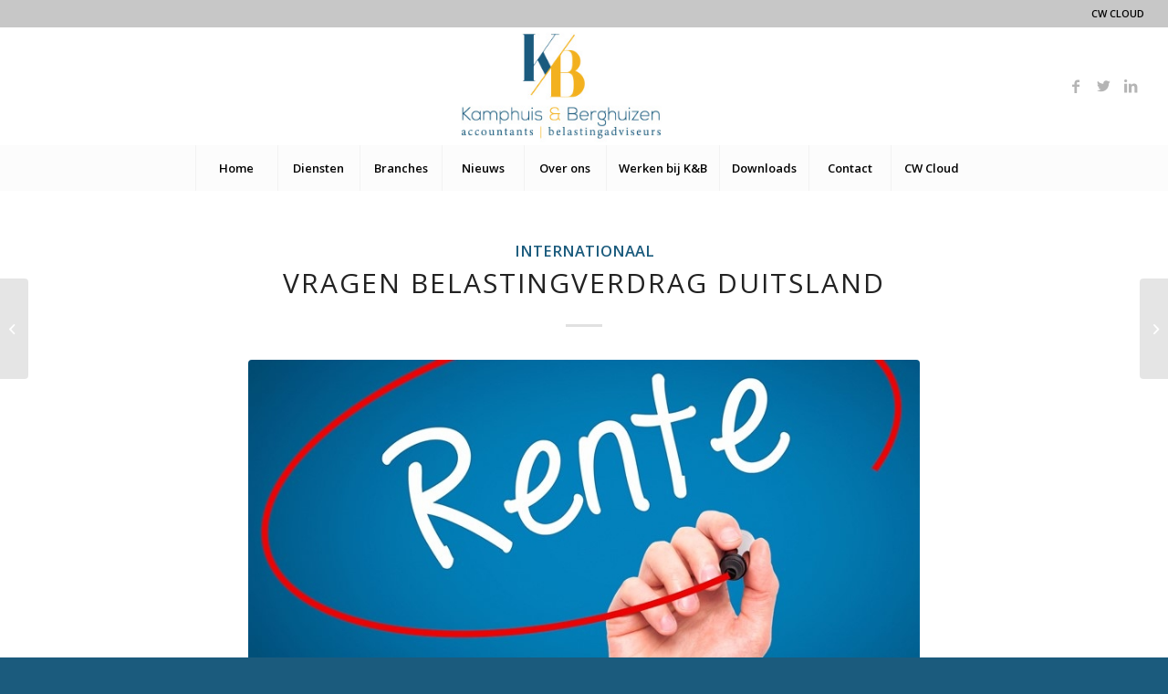

--- FILE ---
content_type: text/html; charset=UTF-8
request_url: https://www.kamphuisberghuizen.nl/2021/10/28/vragen-belastingverdrag-duitsland/
body_size: 13325
content:
<!DOCTYPE html>
<html lang="nl-NL" class="html_stretched responsive av-preloader-disabled av-default-lightbox  html_header_top html_logo_center html_bottom_nav_header html_menu_right html_custom html_header_sticky_disabled html_header_shrinking_disabled html_header_topbar_active html_mobile_menu_tablet html_header_searchicon_disabled html_content_align_center html_header_unstick_top_disabled html_header_stretch html_minimal_header html_elegant-blog html_av-submenu-hidden html_av-submenu-display-click html_av-overlay-side html_av-overlay-side-classic html_av-submenu-clone html_entry_id_3307 av-cookies-no-cookie-consent av-no-preview html_text_menu_active ">
<head>
<meta charset="UTF-8" />
<meta name="robots" content="index, follow" />


<!-- mobile setting -->
<meta name="viewport" content="width=device-width, initial-scale=1">

<!-- Scripts/CSS and wp_head hook -->
<title>Vragen Belastingverdrag Duitsland &#8211; Kamphuis &amp; Berghuizen</title>
<meta name='robots' content='max-image-preview:large' />
<link rel="alternate" type="application/rss+xml" title="Kamphuis &amp; Berghuizen &raquo; feed" href="https://www.kamphuisberghuizen.nl/feed/" />
<link rel="alternate" type="application/rss+xml" title="Kamphuis &amp; Berghuizen &raquo; reacties feed" href="https://www.kamphuisberghuizen.nl/comments/feed/" />
<link rel="alternate" title="oEmbed (JSON)" type="application/json+oembed" href="https://www.kamphuisberghuizen.nl/wp-json/oembed/1.0/embed?url=https%3A%2F%2Fwww.kamphuisberghuizen.nl%2F2021%2F10%2F28%2Fvragen-belastingverdrag-duitsland%2F" />
<link rel="alternate" title="oEmbed (XML)" type="text/xml+oembed" href="https://www.kamphuisberghuizen.nl/wp-json/oembed/1.0/embed?url=https%3A%2F%2Fwww.kamphuisberghuizen.nl%2F2021%2F10%2F28%2Fvragen-belastingverdrag-duitsland%2F&#038;format=xml" />

<!-- google webfont font replacement -->

			<script type='text/javascript'>

				(function() {
					
					/*	check if webfonts are disabled by user setting via cookie - or user must opt in.	*/
					var html = document.getElementsByTagName('html')[0];
					var cookie_check = html.className.indexOf('av-cookies-needs-opt-in') >= 0 || html.className.indexOf('av-cookies-can-opt-out') >= 0;
					var allow_continue = true;
					var silent_accept_cookie = document.cookie.match(/aviaCookieSilentConsent/);

					if( cookie_check && ! silent_accept_cookie )
					{
						if( ! document.cookie.match(/aviaCookieConsent/) || sessionStorage.getItem( 'aviaCookieRefused' ) )
						{
							allow_continue = false;
						}
						else
						{
							if( ! document.cookie.match(/aviaPrivacyRefuseCookiesHideBar/) )
							{
								allow_continue = false;
							}
							else if( ! document.cookie.match(/aviaPrivacyEssentialCookiesEnabled/) )
							{
								allow_continue = false;
							}
							else if( document.cookie.match(/aviaPrivacyGoogleWebfontsDisabled/) )
							{
								allow_continue = false;
							}
						}
					}
					
					if( allow_continue )
					{
						var f = document.createElement('link');
					
						f.type 	= 'text/css';
						f.rel 	= 'stylesheet';
						f.href 	= '//fonts.googleapis.com/css?family=Open+Sans:400,600';
						f.id 	= 'avia-google-webfont';

						document.getElementsByTagName('head')[0].appendChild(f);
					}
				})();
			
			</script>
			<style id='wp-img-auto-sizes-contain-inline-css' type='text/css'>
img:is([sizes=auto i],[sizes^="auto," i]){contain-intrinsic-size:3000px 1500px}
/*# sourceURL=wp-img-auto-sizes-contain-inline-css */
</style>
<style id='wp-emoji-styles-inline-css' type='text/css'>

	img.wp-smiley, img.emoji {
		display: inline !important;
		border: none !important;
		box-shadow: none !important;
		height: 1em !important;
		width: 1em !important;
		margin: 0 0.07em !important;
		vertical-align: -0.1em !important;
		background: none !important;
		padding: 0 !important;
	}
/*# sourceURL=wp-emoji-styles-inline-css */
</style>
<style id='wp-block-library-inline-css' type='text/css'>
:root{--wp-block-synced-color:#7a00df;--wp-block-synced-color--rgb:122,0,223;--wp-bound-block-color:var(--wp-block-synced-color);--wp-editor-canvas-background:#ddd;--wp-admin-theme-color:#007cba;--wp-admin-theme-color--rgb:0,124,186;--wp-admin-theme-color-darker-10:#006ba1;--wp-admin-theme-color-darker-10--rgb:0,107,160.5;--wp-admin-theme-color-darker-20:#005a87;--wp-admin-theme-color-darker-20--rgb:0,90,135;--wp-admin-border-width-focus:2px}@media (min-resolution:192dpi){:root{--wp-admin-border-width-focus:1.5px}}.wp-element-button{cursor:pointer}:root .has-very-light-gray-background-color{background-color:#eee}:root .has-very-dark-gray-background-color{background-color:#313131}:root .has-very-light-gray-color{color:#eee}:root .has-very-dark-gray-color{color:#313131}:root .has-vivid-green-cyan-to-vivid-cyan-blue-gradient-background{background:linear-gradient(135deg,#00d084,#0693e3)}:root .has-purple-crush-gradient-background{background:linear-gradient(135deg,#34e2e4,#4721fb 50%,#ab1dfe)}:root .has-hazy-dawn-gradient-background{background:linear-gradient(135deg,#faaca8,#dad0ec)}:root .has-subdued-olive-gradient-background{background:linear-gradient(135deg,#fafae1,#67a671)}:root .has-atomic-cream-gradient-background{background:linear-gradient(135deg,#fdd79a,#004a59)}:root .has-nightshade-gradient-background{background:linear-gradient(135deg,#330968,#31cdcf)}:root .has-midnight-gradient-background{background:linear-gradient(135deg,#020381,#2874fc)}:root{--wp--preset--font-size--normal:16px;--wp--preset--font-size--huge:42px}.has-regular-font-size{font-size:1em}.has-larger-font-size{font-size:2.625em}.has-normal-font-size{font-size:var(--wp--preset--font-size--normal)}.has-huge-font-size{font-size:var(--wp--preset--font-size--huge)}.has-text-align-center{text-align:center}.has-text-align-left{text-align:left}.has-text-align-right{text-align:right}.has-fit-text{white-space:nowrap!important}#end-resizable-editor-section{display:none}.aligncenter{clear:both}.items-justified-left{justify-content:flex-start}.items-justified-center{justify-content:center}.items-justified-right{justify-content:flex-end}.items-justified-space-between{justify-content:space-between}.screen-reader-text{border:0;clip-path:inset(50%);height:1px;margin:-1px;overflow:hidden;padding:0;position:absolute;width:1px;word-wrap:normal!important}.screen-reader-text:focus{background-color:#ddd;clip-path:none;color:#444;display:block;font-size:1em;height:auto;left:5px;line-height:normal;padding:15px 23px 14px;text-decoration:none;top:5px;width:auto;z-index:100000}html :where(.has-border-color){border-style:solid}html :where([style*=border-top-color]){border-top-style:solid}html :where([style*=border-right-color]){border-right-style:solid}html :where([style*=border-bottom-color]){border-bottom-style:solid}html :where([style*=border-left-color]){border-left-style:solid}html :where([style*=border-width]){border-style:solid}html :where([style*=border-top-width]){border-top-style:solid}html :where([style*=border-right-width]){border-right-style:solid}html :where([style*=border-bottom-width]){border-bottom-style:solid}html :where([style*=border-left-width]){border-left-style:solid}html :where(img[class*=wp-image-]){height:auto;max-width:100%}:where(figure){margin:0 0 1em}html :where(.is-position-sticky){--wp-admin--admin-bar--position-offset:var(--wp-admin--admin-bar--height,0px)}@media screen and (max-width:600px){html :where(.is-position-sticky){--wp-admin--admin-bar--position-offset:0px}}

/*# sourceURL=wp-block-library-inline-css */
</style><style id='global-styles-inline-css' type='text/css'>
:root{--wp--preset--aspect-ratio--square: 1;--wp--preset--aspect-ratio--4-3: 4/3;--wp--preset--aspect-ratio--3-4: 3/4;--wp--preset--aspect-ratio--3-2: 3/2;--wp--preset--aspect-ratio--2-3: 2/3;--wp--preset--aspect-ratio--16-9: 16/9;--wp--preset--aspect-ratio--9-16: 9/16;--wp--preset--color--black: #000000;--wp--preset--color--cyan-bluish-gray: #abb8c3;--wp--preset--color--white: #ffffff;--wp--preset--color--pale-pink: #f78da7;--wp--preset--color--vivid-red: #cf2e2e;--wp--preset--color--luminous-vivid-orange: #ff6900;--wp--preset--color--luminous-vivid-amber: #fcb900;--wp--preset--color--light-green-cyan: #7bdcb5;--wp--preset--color--vivid-green-cyan: #00d084;--wp--preset--color--pale-cyan-blue: #8ed1fc;--wp--preset--color--vivid-cyan-blue: #0693e3;--wp--preset--color--vivid-purple: #9b51e0;--wp--preset--gradient--vivid-cyan-blue-to-vivid-purple: linear-gradient(135deg,rgb(6,147,227) 0%,rgb(155,81,224) 100%);--wp--preset--gradient--light-green-cyan-to-vivid-green-cyan: linear-gradient(135deg,rgb(122,220,180) 0%,rgb(0,208,130) 100%);--wp--preset--gradient--luminous-vivid-amber-to-luminous-vivid-orange: linear-gradient(135deg,rgb(252,185,0) 0%,rgb(255,105,0) 100%);--wp--preset--gradient--luminous-vivid-orange-to-vivid-red: linear-gradient(135deg,rgb(255,105,0) 0%,rgb(207,46,46) 100%);--wp--preset--gradient--very-light-gray-to-cyan-bluish-gray: linear-gradient(135deg,rgb(238,238,238) 0%,rgb(169,184,195) 100%);--wp--preset--gradient--cool-to-warm-spectrum: linear-gradient(135deg,rgb(74,234,220) 0%,rgb(151,120,209) 20%,rgb(207,42,186) 40%,rgb(238,44,130) 60%,rgb(251,105,98) 80%,rgb(254,248,76) 100%);--wp--preset--gradient--blush-light-purple: linear-gradient(135deg,rgb(255,206,236) 0%,rgb(152,150,240) 100%);--wp--preset--gradient--blush-bordeaux: linear-gradient(135deg,rgb(254,205,165) 0%,rgb(254,45,45) 50%,rgb(107,0,62) 100%);--wp--preset--gradient--luminous-dusk: linear-gradient(135deg,rgb(255,203,112) 0%,rgb(199,81,192) 50%,rgb(65,88,208) 100%);--wp--preset--gradient--pale-ocean: linear-gradient(135deg,rgb(255,245,203) 0%,rgb(182,227,212) 50%,rgb(51,167,181) 100%);--wp--preset--gradient--electric-grass: linear-gradient(135deg,rgb(202,248,128) 0%,rgb(113,206,126) 100%);--wp--preset--gradient--midnight: linear-gradient(135deg,rgb(2,3,129) 0%,rgb(40,116,252) 100%);--wp--preset--font-size--small: 13px;--wp--preset--font-size--medium: 20px;--wp--preset--font-size--large: 36px;--wp--preset--font-size--x-large: 42px;--wp--preset--spacing--20: 0.44rem;--wp--preset--spacing--30: 0.67rem;--wp--preset--spacing--40: 1rem;--wp--preset--spacing--50: 1.5rem;--wp--preset--spacing--60: 2.25rem;--wp--preset--spacing--70: 3.38rem;--wp--preset--spacing--80: 5.06rem;--wp--preset--shadow--natural: 6px 6px 9px rgba(0, 0, 0, 0.2);--wp--preset--shadow--deep: 12px 12px 50px rgba(0, 0, 0, 0.4);--wp--preset--shadow--sharp: 6px 6px 0px rgba(0, 0, 0, 0.2);--wp--preset--shadow--outlined: 6px 6px 0px -3px rgb(255, 255, 255), 6px 6px rgb(0, 0, 0);--wp--preset--shadow--crisp: 6px 6px 0px rgb(0, 0, 0);}:where(.is-layout-flex){gap: 0.5em;}:where(.is-layout-grid){gap: 0.5em;}body .is-layout-flex{display: flex;}.is-layout-flex{flex-wrap: wrap;align-items: center;}.is-layout-flex > :is(*, div){margin: 0;}body .is-layout-grid{display: grid;}.is-layout-grid > :is(*, div){margin: 0;}:where(.wp-block-columns.is-layout-flex){gap: 2em;}:where(.wp-block-columns.is-layout-grid){gap: 2em;}:where(.wp-block-post-template.is-layout-flex){gap: 1.25em;}:where(.wp-block-post-template.is-layout-grid){gap: 1.25em;}.has-black-color{color: var(--wp--preset--color--black) !important;}.has-cyan-bluish-gray-color{color: var(--wp--preset--color--cyan-bluish-gray) !important;}.has-white-color{color: var(--wp--preset--color--white) !important;}.has-pale-pink-color{color: var(--wp--preset--color--pale-pink) !important;}.has-vivid-red-color{color: var(--wp--preset--color--vivid-red) !important;}.has-luminous-vivid-orange-color{color: var(--wp--preset--color--luminous-vivid-orange) !important;}.has-luminous-vivid-amber-color{color: var(--wp--preset--color--luminous-vivid-amber) !important;}.has-light-green-cyan-color{color: var(--wp--preset--color--light-green-cyan) !important;}.has-vivid-green-cyan-color{color: var(--wp--preset--color--vivid-green-cyan) !important;}.has-pale-cyan-blue-color{color: var(--wp--preset--color--pale-cyan-blue) !important;}.has-vivid-cyan-blue-color{color: var(--wp--preset--color--vivid-cyan-blue) !important;}.has-vivid-purple-color{color: var(--wp--preset--color--vivid-purple) !important;}.has-black-background-color{background-color: var(--wp--preset--color--black) !important;}.has-cyan-bluish-gray-background-color{background-color: var(--wp--preset--color--cyan-bluish-gray) !important;}.has-white-background-color{background-color: var(--wp--preset--color--white) !important;}.has-pale-pink-background-color{background-color: var(--wp--preset--color--pale-pink) !important;}.has-vivid-red-background-color{background-color: var(--wp--preset--color--vivid-red) !important;}.has-luminous-vivid-orange-background-color{background-color: var(--wp--preset--color--luminous-vivid-orange) !important;}.has-luminous-vivid-amber-background-color{background-color: var(--wp--preset--color--luminous-vivid-amber) !important;}.has-light-green-cyan-background-color{background-color: var(--wp--preset--color--light-green-cyan) !important;}.has-vivid-green-cyan-background-color{background-color: var(--wp--preset--color--vivid-green-cyan) !important;}.has-pale-cyan-blue-background-color{background-color: var(--wp--preset--color--pale-cyan-blue) !important;}.has-vivid-cyan-blue-background-color{background-color: var(--wp--preset--color--vivid-cyan-blue) !important;}.has-vivid-purple-background-color{background-color: var(--wp--preset--color--vivid-purple) !important;}.has-black-border-color{border-color: var(--wp--preset--color--black) !important;}.has-cyan-bluish-gray-border-color{border-color: var(--wp--preset--color--cyan-bluish-gray) !important;}.has-white-border-color{border-color: var(--wp--preset--color--white) !important;}.has-pale-pink-border-color{border-color: var(--wp--preset--color--pale-pink) !important;}.has-vivid-red-border-color{border-color: var(--wp--preset--color--vivid-red) !important;}.has-luminous-vivid-orange-border-color{border-color: var(--wp--preset--color--luminous-vivid-orange) !important;}.has-luminous-vivid-amber-border-color{border-color: var(--wp--preset--color--luminous-vivid-amber) !important;}.has-light-green-cyan-border-color{border-color: var(--wp--preset--color--light-green-cyan) !important;}.has-vivid-green-cyan-border-color{border-color: var(--wp--preset--color--vivid-green-cyan) !important;}.has-pale-cyan-blue-border-color{border-color: var(--wp--preset--color--pale-cyan-blue) !important;}.has-vivid-cyan-blue-border-color{border-color: var(--wp--preset--color--vivid-cyan-blue) !important;}.has-vivid-purple-border-color{border-color: var(--wp--preset--color--vivid-purple) !important;}.has-vivid-cyan-blue-to-vivid-purple-gradient-background{background: var(--wp--preset--gradient--vivid-cyan-blue-to-vivid-purple) !important;}.has-light-green-cyan-to-vivid-green-cyan-gradient-background{background: var(--wp--preset--gradient--light-green-cyan-to-vivid-green-cyan) !important;}.has-luminous-vivid-amber-to-luminous-vivid-orange-gradient-background{background: var(--wp--preset--gradient--luminous-vivid-amber-to-luminous-vivid-orange) !important;}.has-luminous-vivid-orange-to-vivid-red-gradient-background{background: var(--wp--preset--gradient--luminous-vivid-orange-to-vivid-red) !important;}.has-very-light-gray-to-cyan-bluish-gray-gradient-background{background: var(--wp--preset--gradient--very-light-gray-to-cyan-bluish-gray) !important;}.has-cool-to-warm-spectrum-gradient-background{background: var(--wp--preset--gradient--cool-to-warm-spectrum) !important;}.has-blush-light-purple-gradient-background{background: var(--wp--preset--gradient--blush-light-purple) !important;}.has-blush-bordeaux-gradient-background{background: var(--wp--preset--gradient--blush-bordeaux) !important;}.has-luminous-dusk-gradient-background{background: var(--wp--preset--gradient--luminous-dusk) !important;}.has-pale-ocean-gradient-background{background: var(--wp--preset--gradient--pale-ocean) !important;}.has-electric-grass-gradient-background{background: var(--wp--preset--gradient--electric-grass) !important;}.has-midnight-gradient-background{background: var(--wp--preset--gradient--midnight) !important;}.has-small-font-size{font-size: var(--wp--preset--font-size--small) !important;}.has-medium-font-size{font-size: var(--wp--preset--font-size--medium) !important;}.has-large-font-size{font-size: var(--wp--preset--font-size--large) !important;}.has-x-large-font-size{font-size: var(--wp--preset--font-size--x-large) !important;}
/*# sourceURL=global-styles-inline-css */
</style>

<style id='classic-theme-styles-inline-css' type='text/css'>
/*! This file is auto-generated */
.wp-block-button__link{color:#fff;background-color:#32373c;border-radius:9999px;box-shadow:none;text-decoration:none;padding:calc(.667em + 2px) calc(1.333em + 2px);font-size:1.125em}.wp-block-file__button{background:#32373c;color:#fff;text-decoration:none}
/*# sourceURL=/wp-includes/css/classic-themes.min.css */
</style>
<link rel='stylesheet' id='avia-merged-styles-css' href='https://www.kamphuisberghuizen.nl/wp-content/uploads/dynamic_avia/avia-merged-styles-519f366e3c6f3d86fd468841346aa8c4.css' type='text/css' media='all' />
<script type="text/javascript" src="https://www.kamphuisberghuizen.nl/wp-includes/js/jquery/jquery.min.js?ver=3.7.1" id="jquery-core-js"></script>
<script type="text/javascript" src="https://www.kamphuisberghuizen.nl/wp-includes/js/jquery/jquery-migrate.min.js?ver=3.4.1" id="jquery-migrate-js"></script>
<link rel="https://api.w.org/" href="https://www.kamphuisberghuizen.nl/wp-json/" /><link rel="alternate" title="JSON" type="application/json" href="https://www.kamphuisberghuizen.nl/wp-json/wp/v2/posts/3307" /><link rel="EditURI" type="application/rsd+xml" title="RSD" href="https://www.kamphuisberghuizen.nl/xmlrpc.php?rsd" />
<meta name="generator" content="WordPress 6.9" />
<link rel="canonical" href="https://www.kamphuisberghuizen.nl/2021/10/28/vragen-belastingverdrag-duitsland/" />
<link rel='shortlink' href='https://www.kamphuisberghuizen.nl/?p=3307' />
<!--  im inforwijzers color settings -->
<link href='https://cdn.informanagement.com/Content/ePrint/Assets/Accountants/204/SiteStyles/Settings.css' rel='stylesheet' type='text/css' />
<link href='https://cdn.informanagement.com/Content/ePrint/Assets/Accountants/Common/CSS/CommonModals.css' rel='stylesheet' type='text/css' />
<!-- /im inforwijzers color settings -->
<!--  im inforwijzers scripts -->
<script>
  var url = 'https://eprint.informanagement.com/Int/AccountantOnlineTemplates?ui=dcd43769-7430-4b52-bd0d-f3e04413c83d'
</script>
<script src='https://cdn.informanagement.com/Content/Shared/JSWindow/ModalPopupWindow.js'></script>
<script src='https://cdn.informanagement.com/Content/ePrint/Assets/Accountants/Common/JS/Integrationjs.js'></script>
<!-- /im inforwijzers scripts -->
<link rel="profile" href="https://gmpg.org/xfn/11" />
<link rel="alternate" type="application/rss+xml" title="Kamphuis &amp; Berghuizen RSS2 Feed" href="https://www.kamphuisberghuizen.nl/feed/" />
<link rel="pingback" href="https://www.kamphuisberghuizen.nl/xmlrpc.php" />

<style type='text/css' media='screen'>
 #top #header_main > .container, #top #header_main > .container .main_menu  .av-main-nav > li > a, #top #header_main #menu-item-shop .cart_dropdown_link{ height:130px; line-height: 130px; }
 .html_top_nav_header .av-logo-container{ height:130px;  }
 .html_header_top.html_header_sticky #top #wrap_all #main{ padding-top:210px; } 
</style>
<!--[if lt IE 9]><script src="https://www.kamphuisberghuizen.nl/wp-content/themes/kamphuisberghuizen/js/html5shiv.js"></script><![endif]-->


<!-- To speed up the rendering and to display the site as fast as possible to the user we include some styles and scripts for above the fold content inline -->
<script type="text/javascript">'use strict';var avia_is_mobile=!1;if(/Android|webOS|iPhone|iPad|iPod|BlackBerry|IEMobile|Opera Mini/i.test(navigator.userAgent)&&'ontouchstart' in document.documentElement){avia_is_mobile=!0;document.documentElement.className+=' avia_mobile '}
else{document.documentElement.className+=' avia_desktop '};document.documentElement.className+=' js_active ';(function(){var e=['-webkit-','-moz-','-ms-',''],n='';for(var t in e){if(e[t]+'transform' in document.documentElement.style){document.documentElement.className+=' avia_transform ';n=e[t]+'transform'};if(e[t]+'perspective' in document.documentElement.style)document.documentElement.className+=' avia_transform3d '};if(typeof document.getElementsByClassName=='function'&&typeof document.documentElement.getBoundingClientRect=='function'&&avia_is_mobile==!1){if(n&&window.innerHeight>0){setTimeout(function(){var e=0,o={},a=0,t=document.getElementsByClassName('av-parallax'),i=window.pageYOffset||document.documentElement.scrollTop;for(e=0;e<t.length;e++){t[e].style.top='0px';o=t[e].getBoundingClientRect();a=Math.ceil((window.innerHeight+i-o.top)*0.3);t[e].style[n]='translate(0px, '+a+'px)';t[e].style.top='auto';t[e].className+=' enabled-parallax '}},50)}}})();</script><link rel="icon" href="https://www.kamphuisberghuizen.nl/wp-content/uploads/2020/01/cropped-KB-logo-DEF-32x32.png" sizes="32x32" />
<link rel="icon" href="https://www.kamphuisberghuizen.nl/wp-content/uploads/2020/01/cropped-KB-logo-DEF-192x192.png" sizes="192x192" />
<link rel="apple-touch-icon" href="https://www.kamphuisberghuizen.nl/wp-content/uploads/2020/01/cropped-KB-logo-DEF-180x180.png" />
<meta name="msapplication-TileImage" content="https://www.kamphuisberghuizen.nl/wp-content/uploads/2020/01/cropped-KB-logo-DEF-270x270.png" />
<style type='text/css'>
@font-face {font-family: 'entypo-fontello'; font-weight: normal; font-style: normal; font-display: auto;
src: url('https://www.kamphuisberghuizen.nl/wp-content/themes/kamphuisberghuizen/config-templatebuilder/avia-template-builder/assets/fonts/entypo-fontello.eot');
src: url('https://www.kamphuisberghuizen.nl/wp-content/themes/kamphuisberghuizen/config-templatebuilder/avia-template-builder/assets/fonts/entypo-fontello.eot?#iefix') format('embedded-opentype'), 
url('https://www.kamphuisberghuizen.nl/wp-content/themes/kamphuisberghuizen/config-templatebuilder/avia-template-builder/assets/fonts/entypo-fontello.woff') format('woff'), 
url('https://www.kamphuisberghuizen.nl/wp-content/themes/kamphuisberghuizen/config-templatebuilder/avia-template-builder/assets/fonts/entypo-fontello.ttf') format('truetype'), 
url('https://www.kamphuisberghuizen.nl/wp-content/themes/kamphuisberghuizen/config-templatebuilder/avia-template-builder/assets/fonts/entypo-fontello.svg#entypo-fontello') format('svg');
} #top .avia-font-entypo-fontello, body .avia-font-entypo-fontello, html body [data-av_iconfont='entypo-fontello']:before{ font-family: 'entypo-fontello'; }

@font-face {font-family: 'medical'; font-weight: normal; font-style: normal; font-display: auto;
src: url('https://www.kamphuisberghuizen.nl/wp-content/uploads/avia_fonts/medical/medical.eot');
src: url('https://www.kamphuisberghuizen.nl/wp-content/uploads/avia_fonts/medical/medical.eot?#iefix') format('embedded-opentype'), 
url('https://www.kamphuisberghuizen.nl/wp-content/uploads/avia_fonts/medical/medical.woff') format('woff'), 
url('https://www.kamphuisberghuizen.nl/wp-content/uploads/avia_fonts/medical/medical.ttf') format('truetype'), 
url('https://www.kamphuisberghuizen.nl/wp-content/uploads/avia_fonts/medical/medical.svg#medical') format('svg');
} #top .avia-font-medical, body .avia-font-medical, html body [data-av_iconfont='medical']:before{ font-family: 'medical'; }
</style>

<!--
Debugging Info for Theme support: 

Theme: Kamphuis en Berghuizen
Version: 4.6.3.1
Installed: kamphuisberghuizen
AviaFramework Version: 5.0
AviaBuilder Version: 0.9.5
aviaElementManager Version: 1.0.1
- - - - - - - - - - -
ChildTheme: Kamphuis en Berghuizen - Child
ChildTheme Version: 1.0
ChildTheme Installed: kamphuisberghuizen

ML:128-PU:60-PLA:13
WP:6.9
Compress: CSS:all theme files - JS:all theme files
Updates: disabled
PLAu:10
-->
</head>




<body data-rsssl=1 id="top" class="wp-singular post-template-default single single-post postid-3307 single-format-standard wp-theme-kamphuisberghuizen wp-child-theme-kamphuisberghuizen-child  rtl_columns stretched open_sans no_sidebar_border av-recaptcha-enabled av-google-badge-hide" itemscope="itemscope" itemtype="https://schema.org/WebPage" >

	
	<div id='wrap_all'>

	
<header id='header' class='all_colors header_color light_bg_color  av_header_top av_logo_center av_bottom_nav_header av_menu_right av_custom av_header_sticky_disabled av_header_shrinking_disabled av_header_stretch av_mobile_menu_tablet av_header_searchicon_disabled av_header_unstick_top_disabled av_seperator_big_border av_minimal_header'  role="banner" itemscope="itemscope" itemtype="https://schema.org/WPHeader" >

		<div id='header_meta' class='container_wrap container_wrap_meta  av_icon_active_main av_secondary_right av_extra_header_active av_entry_id_3307'>
		
			      <div class='container'>
			      <nav class='sub_menu'  role="navigation" itemscope="itemscope" itemtype="https://schema.org/SiteNavigationElement" ><ul id="avia2-menu" class="menu"><li id="menu-item-2116" class="menu-item menu-item-type-custom menu-item-object-custom menu-item-2116"><a href="https://nl.casewarecloud.com/kenb/webapps/#login">CW Cloud</a></li>
</ul></nav>			      </div>
		</div>

		<div  id='header_main' class='container_wrap container_wrap_logo'>
	
        <div class='container av-logo-container'><div class='inner-container'><span class='logo'><a href='https://www.kamphuisberghuizen.nl/'><img height='100' width='300' src='https://www.kamphuisberghuizen.nl/wp-content/uploads/2019/11/kamphuisberghuizen-logo2.jpg' alt='Kamphuis &amp; Berghuizen' title='' /></a></span><ul class='noLightbox social_bookmarks icon_count_3'><li class='social_bookmarks_facebook av-social-link-facebook social_icon_1'><a target="_blank" aria-hidden="false" href='https://www.facebook.com/Kamphuis-Berghuizen-120214788104142/' data-av_icon='' data-av_iconfont='entypo-fontello' title='Facebook' rel="noopener"><span class='avia_hidden_link_text'>Facebook</span></a></li><li class='social_bookmarks_twitter av-social-link-twitter social_icon_2'><a target="_blank" aria-hidden="false" href='https://twitter.com/KBaccountants' data-av_icon='' data-av_iconfont='entypo-fontello' title='Twitter' rel="noopener"><span class='avia_hidden_link_text'>Twitter</span></a></li><li class='social_bookmarks_linkedin av-social-link-linkedin social_icon_3'><a target="_blank" aria-hidden="false" href='http://www.linkedin.com/company/kamphuis&#038;berghuizen' data-av_icon='' data-av_iconfont='entypo-fontello' title='LinkedIn' rel="noopener"><span class='avia_hidden_link_text'>LinkedIn</span></a></li></ul></div></div><div id='header_main_alternate' class='container_wrap'><div class='container'><nav class='main_menu' data-selectname='Selecteer een pagina'  role="navigation" itemscope="itemscope" itemtype="https://schema.org/SiteNavigationElement" ><div class="avia-menu av-main-nav-wrap"><ul id="avia-menu" class="menu av-main-nav"><li id="menu-item-1094" class="menu-item menu-item-type-post_type menu-item-object-page menu-item-home menu-item-top-level menu-item-top-level-1"><a href="https://www.kamphuisberghuizen.nl/" itemprop="url"><span class="avia-bullet"></span><span class="avia-menu-text">Home</span><span class="avia-menu-fx"><span class="avia-arrow-wrap"><span class="avia-arrow"></span></span></span></a></li>
<li id="menu-item-1153" class="menu-item menu-item-type-post_type menu-item-object-page menu-item-has-children menu-item-top-level menu-item-top-level-2"><a href="https://www.kamphuisberghuizen.nl/onze-diensten/" itemprop="url"><span class="avia-bullet"></span><span class="avia-menu-text">Diensten</span><span class="avia-menu-fx"><span class="avia-arrow-wrap"><span class="avia-arrow"></span></span></span></a>


<ul class="sub-menu">
	<li id="menu-item-1175" class="menu-item menu-item-type-post_type menu-item-object-page"><a href="https://www.kamphuisberghuizen.nl/onze-diensten/accountancy/" itemprop="url"><span class="avia-bullet"></span><span class="avia-menu-text">Accountancy</span></a></li>
	<li id="menu-item-1182" class="menu-item menu-item-type-post_type menu-item-object-page"><a href="https://www.kamphuisberghuizen.nl/onze-diensten/fiscaal/" itemprop="url"><span class="avia-bullet"></span><span class="avia-menu-text">Fiscaal</span></a></li>
	<li id="menu-item-1181" class="menu-item menu-item-type-post_type menu-item-object-page"><a href="https://www.kamphuisberghuizen.nl/onze-diensten/advisering/" itemprop="url"><span class="avia-bullet"></span><span class="avia-menu-text">Advisering</span></a></li>
</ul>
</li>
<li id="menu-item-1163" class="menu-item menu-item-type-post_type menu-item-object-page menu-item-has-children menu-item-top-level menu-item-top-level-3"><a href="https://www.kamphuisberghuizen.nl/branches/" itemprop="url"><span class="avia-bullet"></span><span class="avia-menu-text">Branches</span><span class="avia-menu-fx"><span class="avia-arrow-wrap"><span class="avia-arrow"></span></span></span></a>


<ul class="sub-menu">
	<li id="menu-item-1219" class="menu-item menu-item-type-post_type menu-item-object-page"><a href="https://www.kamphuisberghuizen.nl/branches/kunst-en-cultuur/" itemprop="url"><span class="avia-bullet"></span><span class="avia-menu-text">Kunst en cultuur</span></a></li>
	<li id="menu-item-1216" class="menu-item menu-item-type-post_type menu-item-object-page"><a href="https://www.kamphuisberghuizen.nl/branches/media-en-entertainment/" itemprop="url"><span class="avia-bullet"></span><span class="avia-menu-text">Media en entertainment</span></a></li>
</ul>
</li>
<li id="menu-item-1099" class="menu-item menu-item-type-post_type menu-item-object-page menu-item-top-level menu-item-top-level-4 current-menu-item"><a href="https://www.kamphuisberghuizen.nl/nieuws/" itemprop="url"><span class="avia-bullet"></span><span class="avia-menu-text">Nieuws</span><span class="avia-menu-fx"><span class="avia-arrow-wrap"><span class="avia-arrow"></span></span></span></a></li>
<li id="menu-item-1210" class="menu-item menu-item-type-post_type menu-item-object-page menu-item-has-children menu-item-top-level menu-item-top-level-5"><a href="https://www.kamphuisberghuizen.nl/over-ons/" itemprop="url"><span class="avia-bullet"></span><span class="avia-menu-text">Over ons</span><span class="avia-menu-fx"><span class="avia-arrow-wrap"><span class="avia-arrow"></span></span></span></a>


<ul class="sub-menu">
	<li id="menu-item-1264" class="menu-item menu-item-type-post_type menu-item-object-page"><a href="https://www.kamphuisberghuizen.nl/over-ons/ons-verhaal/" itemprop="url"><span class="avia-bullet"></span><span class="avia-menu-text">Ons verhaal</span></a></li>
	<li id="menu-item-1272" class="menu-item menu-item-type-post_type menu-item-object-page"><a href="https://www.kamphuisberghuizen.nl/over-ons/onze-kernwaarden/" itemprop="url"><span class="avia-bullet"></span><span class="avia-menu-text">Onze kernwaarden</span></a></li>
	<li id="menu-item-1268" class="menu-item menu-item-type-post_type menu-item-object-page"><a href="https://www.kamphuisberghuizen.nl/over-ons/visie-en-missie/" itemprop="url"><span class="avia-bullet"></span><span class="avia-menu-text">Visie en missie</span></a></li>
	<li id="menu-item-4997" class="menu-item menu-item-type-post_type menu-item-object-page"><a href="https://www.kamphuisberghuizen.nl/medewerkers/" itemprop="url"><span class="avia-bullet"></span><span class="avia-menu-text">Medewerkers</span></a></li>
</ul>
</li>
<li id="menu-item-1246" class="menu-item menu-item-type-post_type menu-item-object-page menu-item-mega-parent  menu-item-top-level menu-item-top-level-6"><a href="https://www.kamphuisberghuizen.nl/over-ons/vacatures/" itemprop="url"><span class="avia-bullet"></span><span class="avia-menu-text">Werken bij K&#038;B</span><span class="avia-menu-fx"><span class="avia-arrow-wrap"><span class="avia-arrow"></span></span></span></a></li>
<li id="menu-item-2203" class="menu-item menu-item-type-post_type menu-item-object-page menu-item-top-level menu-item-top-level-7"><a href="https://www.kamphuisberghuizen.nl/onze-diensten/downloads/" itemprop="url"><span class="avia-bullet"></span><span class="avia-menu-text">Downloads</span><span class="avia-menu-fx"><span class="avia-arrow-wrap"><span class="avia-arrow"></span></span></span></a></li>
<li id="menu-item-1097" class="menu-item menu-item-type-post_type menu-item-object-page menu-item-has-children menu-item-top-level menu-item-top-level-8"><a href="https://www.kamphuisberghuizen.nl/contact/" itemprop="url"><span class="avia-bullet"></span><span class="avia-menu-text">Contact</span><span class="avia-menu-fx"><span class="avia-arrow-wrap"><span class="avia-arrow"></span></span></span></a>


<ul class="sub-menu">
	<li id="menu-item-1236" class="menu-item menu-item-type-post_type menu-item-object-page"><a href="https://www.kamphuisberghuizen.nl/?page_id=959" itemprop="url"><span class="avia-bullet"></span><span class="avia-menu-text">Solliciteren</span></a></li>
</ul>
</li>
<li id="menu-item-1479" class="menu-item menu-item-type-custom menu-item-object-custom menu-item-top-level menu-item-top-level-9"><a href="https://nl.casewarecloud.com/kenb/webapps/#login" itemprop="url"><span class="avia-bullet"></span><span class="avia-menu-text">CW Cloud</span><span class="avia-menu-fx"><span class="avia-arrow-wrap"><span class="avia-arrow"></span></span></span></a></li>
<li class="av-burger-menu-main menu-item-avia-special av-small-burger-icon">
	        			<a href="#" aria-label="hoofdmenu">
							<span class="av-hamburger av-hamburger--spin av-js-hamburger">
					        <span class="av-hamburger-box">
						          <span class="av-hamburger-inner"></span>
						          <strong>Menu</strong>
					        </span>
							</span>
						</a>
	        		   </li></ul></div></nav></div> </div> 
		<!-- end container_wrap-->
		</div>
		<div class='header_bg'></div>

<!-- end header -->
</header>
		
	<div id='main' class='all_colors' data-scroll-offset='0'>

	
		<div class='container_wrap container_wrap_first main_color fullsize'>

			<div class='container template-blog template-single-blog '>

				<main class='content units av-content-full alpha  av-blog-meta-author-disabled'  role="main" itemscope="itemscope" itemtype="https://schema.org/Blog" >

                    <article class='post-entry post-entry-type-standard post-entry-3307 post-loop-1 post-parity-odd post-entry-last single-big with-slider post-3307 post type-post status-publish format-standard has-post-thumbnail hentry category-internationaal'  itemscope="itemscope" itemtype="https://schema.org/BlogPosting" itemprop="blogPost" ><div class='blog-meta'></div><div class='entry-content-wrapper clearfix standard-content'><header class="entry-content-header"><div class="av-heading-wrapper"><span class="blog-categories minor-meta"><a href="https://www.kamphuisberghuizen.nl/category/internationaal/" rel="tag">Internationaal</a> </span><h1 class='post-title entry-title '  itemprop="headline" >	<a href='https://www.kamphuisberghuizen.nl/2021/10/28/vragen-belastingverdrag-duitsland/' rel='bookmark' title='Permanente Link: Vragen Belastingverdrag Duitsland'>Vragen Belastingverdrag Duitsland			<span class='post-format-icon minor-meta'></span>	</a></h1></div></header><span class="av-vertical-delimiter"></span><div class="big-preview single-big"><a href="https://www.kamphuisberghuizen.nl/wp-content/uploads/2021/10/dfb2f867-a131-4e9d-9b7b-0fe454ed8dbc.jpg" title="Vragen Belastingverdrag Duitsland"><img width="800" height="423" src="https://www.kamphuisberghuizen.nl/wp-content/uploads/2021/10/dfb2f867-a131-4e9d-9b7b-0fe454ed8dbc-800x423.jpg" class="attachment-entry_without_sidebar size-entry_without_sidebar wp-post-image" alt="" decoding="async" fetchpriority="high" srcset="https://www.kamphuisberghuizen.nl/wp-content/uploads/2021/10/dfb2f867-a131-4e9d-9b7b-0fe454ed8dbc-800x423.jpg 800w, https://www.kamphuisberghuizen.nl/wp-content/uploads/2021/10/dfb2f867-a131-4e9d-9b7b-0fe454ed8dbc-710x375.jpg 710w" sizes="(max-width: 800px) 100vw, 800px" /></a></div><div class="entry-content"  itemprop="text" ><p>De staatssecretaris van Financi&euml;n heeft gereageerd op een brief over de belastingheffing van inwoners van Nederland met een Duits socialezekerheidspensioen. Volgens de briefschrijver ondervindt deze groep negatieve inkomensgevolgen van het belastingverdrag met Duitsland uit 2012. Onder het oude belastingverdrag met Duitsland was het heffingsrecht over deze pensioenen aan Duitsland toegewezen. Het huidige verdrag wijst het heffingsrecht over pensioenen, lijfrenten en socialezekerheidsuitkeringen toe aan de woonstaat als het totaal van de uit de andere staat ontvangen uitkeringen niet meer dan &euro; 15.000 per jaar bedraagt.</p>
<p>Tijdens de goedkeuringsprocedure van het nieuwe verdrag zijn rekenvoorbeelden gegeven, waarbij zich geen inkomensachteruitgang voordeed. De exacte gevolgen zijn echter afhankelijk van de feiten en omstandigheden van een individuele belastingplichtige. De staatssecretaris wijst erop dat de belastingdruk voor inwoners van Nederland die een Duits pensioen van &euro; 15.000 of minder ontvangen niet anders is dan voor inwoners van Nederland die een gelijk bedrag aan Nederlands pensioen ontvangen bij overigens gelijke omstandigheden. Er is daarom geen aanleiding om eenzijdig een vrijstelling te verlenen in situaties waarin het heffingsrecht over Duitse pensioenen aan Nederland wordt toegewezen.</p>
</div><span class='post-meta-infos'><time class='date-container minor-meta updated' >28 oktober 2021</time><span class='text-sep text-sep-date'>/</span><span class="blog-author minor-meta">door <span class="entry-author-link" ><span class="vcard author"><span class="fn"><a href="https://www.kamphuisberghuizen.nl/author/ylt-admin/" title="Berichten van ylt-admin" rel="author">ylt-admin</a></span></span></span></span></span><footer class="entry-footer"><div class='av-share-box'><h5 class='av-share-link-description av-no-toc '>Deel dit stuk</h5><ul class='av-share-box-list noLightbox'><li class='av-share-link av-social-link-facebook' ><a target="_blank" aria-label="Deel via Facebook" href='https://www.facebook.com/sharer.php?u=https://www.kamphuisberghuizen.nl/2021/10/28/vragen-belastingverdrag-duitsland/&#038;t=Vragen%20Belastingverdrag%20Duitsland' aria-hidden='true' data-av_icon='' data-av_iconfont='entypo-fontello' title='' data-avia-related-tooltip='Deel via Facebook' rel="noopener"><span class='avia_hidden_link_text'>Deel via Facebook</span></a></li><li class='av-share-link av-social-link-twitter' ><a target="_blank" aria-label="Deel via Twitter" href='https://twitter.com/share?text=Vragen%20Belastingverdrag%20Duitsland&#038;url=https://www.kamphuisberghuizen.nl/?p=3307' aria-hidden='true' data-av_icon='' data-av_iconfont='entypo-fontello' title='' data-avia-related-tooltip='Deel via Twitter' rel="noopener"><span class='avia_hidden_link_text'>Deel via Twitter</span></a></li><li class='av-share-link av-social-link-whatsapp' ><a target="_blank" aria-label="Share on WhatsApp" href='https://api.whatsapp.com/send?text=https://www.kamphuisberghuizen.nl/2021/10/28/vragen-belastingverdrag-duitsland/' aria-hidden='true' data-av_icon='' data-av_iconfont='entypo-fontello' title='' data-avia-related-tooltip='Share on WhatsApp' rel="noopener"><span class='avia_hidden_link_text'>Share on WhatsApp</span></a></li><li class='av-share-link av-social-link-linkedin' ><a target="_blank" aria-label="Deel via LinkedIn" href='https://linkedin.com/shareArticle?mini=true&#038;title=Vragen%20Belastingverdrag%20Duitsland&#038;url=https://www.kamphuisberghuizen.nl/2021/10/28/vragen-belastingverdrag-duitsland/' aria-hidden='true' data-av_icon='' data-av_iconfont='entypo-fontello' title='' data-avia-related-tooltip='Deel via LinkedIn' rel="noopener"><span class='avia_hidden_link_text'>Deel via LinkedIn</span></a></li><li class='av-share-link av-social-link-mail' ><a  aria-label="Delen via E-Mail" href='mailto:?subject=Vragen%20Belastingverdrag%20Duitsland&#038;body=https://www.kamphuisberghuizen.nl/2021/10/28/vragen-belastingverdrag-duitsland/' aria-hidden='true' data-av_icon='' data-av_iconfont='entypo-fontello' title='' data-avia-related-tooltip='Delen via E-Mail'><span class='avia_hidden_link_text'>Delen via E-Mail</span></a></li></ul></div></footer><div class='post_delimiter'></div></div><div class='post_author_timeline'></div><span class='hidden'>
			<span class='av-structured-data'  itemprop="image" itemscope="itemscope" itemtype="https://schema.org/ImageObject"  itemprop='image'>
					   <span itemprop='url' >https://www.kamphuisberghuizen.nl/wp-content/uploads/2021/10/dfb2f867-a131-4e9d-9b7b-0fe454ed8dbc.jpg</span>
					   <span itemprop='height' >599</span>
					   <span itemprop='width' >800</span>
				  </span><span class='av-structured-data'  itemprop="publisher" itemtype="https://schema.org/Organization" itemscope="itemscope" >
				<span itemprop='name'>ylt-admin</span>
				<span itemprop='logo' itemscope itemtype='https://schema.org/ImageObject'>
				   <span itemprop='url'>https://www.kamphuisberghuizen.nl/wp-content/uploads/2019/11/kamphuisberghuizen-logo2.jpg</span>
				 </span>
			  </span><span class='av-structured-data'  itemprop="author" itemscope="itemscope" itemtype="https://schema.org/Person" ><span itemprop='name'>ylt-admin</span></span><span class='av-structured-data'  itemprop="datePublished" datetime="2021-10-28T04:00:00+02:00" >2021-10-28 04:00:00</span><span class='av-structured-data'  itemprop="dateModified" itemtype="https://schema.org/dateModified" >0000-00-00 00:00:00</span><span class='av-structured-data'  itemprop="mainEntityOfPage" itemtype="https://schema.org/mainEntityOfPage" ><span itemprop='name'>Vragen Belastingverdrag Duitsland</span></span></span></article><div class='single-big'></div>


	        	
	        	
<div class='comment-entry post-entry'>


</div>
				<!--end content-->
				</main>

				

			</div><!--end container-->

		</div><!-- close default .container_wrap element -->


						<div class='container_wrap footer_color' id='footer'>

					<div class='container'>

						<div class='flex_column av_one_fourth  first el_before_av_one_fourth'><section id="text-3" class="widget clearfix widget_text">			<div class="textwidget"><h3><b>Over K&amp;B</b></h3>
<ul>
<li><a href="https://www.kamphuisberghuizen.nl/contact/">Contact</a></li>
<li><a href="https://www.kamphuisberghuizen.nl/internationaal/">Internationaal</a></li>
<li><a href="https://www.kamphuisberghuizen.nl/over-ons/vacatures/">Vacatures</a></li>
</ul>
<p>&nbsp;</p>
<h3><b>PRIVACYBELEID</b></h3>
<ul>
<li><a href="https://www.kamphuisberghuizen.nl/wp-content/uploads/2022/06/220622-KB-AVG-Privacyvoorwaarden_def.pdf">Privacybeleid</a></li>
<li><a href="https://www.kamphuisberghuizen.nl/wp-content/uploads/2025/09/KB-Algemene-voorwaarden-Nederlands-april-2025.pdf" target="_blank" rel="noopener">Algemene voorwaarden</a></li>
<li><a href="https://www.kamphuisberghuizen.nl/wp-content/uploads/2023/09/Klachten-regeling.pdf" target="_blank" rel="noopener">Klachtenregeling</a></li>
</ul>
<div class="flex_column av_one_fourth first el_before_av_one_fourth"></div>
</div>
		<span class="seperator extralight-border"></span></section></div><div class='flex_column av_one_fourth  el_after_av_one_fourth  el_before_av_one_fourth '><section id="text-6" class="widget clearfix widget_text">			<div class="textwidget"><h3><b>Diensten</b></h3>
<ul>
<li><a href="https://www.kamphuisberghuizen.nl/onze-diensten/accountancy/">Accountancy</a></li>
<li><a href="https://www.kamphuisberghuizen.nl/onze-diensten/fiscaal/">Fiscaal</a></li>
<li><a href="https://www.kamphuisberghuizen.nl/onze-diensten/consultancy/">Consultancy</a></li>
</ul>
</div>
		<span class="seperator extralight-border"></span></section></div><div class='flex_column av_one_fourth  el_after_av_one_fourth  el_before_av_one_fourth '><section id="text-5" class="widget clearfix widget_text">			<div class="textwidget"><h3><b>Branches</b></h3>
<ul>
<li style="list-style-type: none">
<ul>
<li><a href="https://www.kamphuisberghuizen.nl/branches/media-en-entertainment/">Media en entertainment</a></li>
<li><a href="https://www.kamphuisberghuizen.nl/branches/kunst-en-cultuur/">Kunst en cultuur</a></li>
</ul>
</li>
</ul>
<p>&nbsp;</p>
</div>
		<span class="seperator extralight-border"></span></section></div><div class='flex_column av_one_fourth  el_after_av_one_fourth  el_before_av_one_fourth '><section id="text-7" class="widget clearfix widget_text">			<div class="textwidget"><h3><b>Kantoor Hilversum</b></h3>
<p>Utrechtseweg 51<br />
1213 TL Hilversum<br />
035-6239819</p>
</div>
		<span class="seperator extralight-border"></span></section><section id="text-9" class="widget clearfix widget_text">			<div class="textwidget"><h3><b>Kantoor Amsterdam</b></h3>
<p>Jan Willem Brouwersstraat 16<br />
1071 LJ Amsterdam<br />
020-3792600</p>
</div>
		<span class="seperator extralight-border"></span></section></div>

					</div>


				<!-- ####### END FOOTER CONTAINER ####### -->
				</div>

	


			

			
				<footer class='container_wrap socket_color' id='socket'  role="contentinfo" itemscope="itemscope" itemtype="https://schema.org/WPFooter" >
                    <div class='container'>

                        <span class='copyright'>© Copyright - 2022 Kamphuis & Berghuizen </span>

                        
                    </div>

	            <!-- ####### END SOCKET CONTAINER ####### -->
				</footer>


					<!-- end main -->
		</div>
		
		<a class='avia-post-nav avia-post-prev with-image' href='https://www.kamphuisberghuizen.nl/2021/10/28/verlaging-tarieven-energiebelasting-2022/' >    <span class='label iconfont' aria-hidden='true' data-av_icon='' data-av_iconfont='entypo-fontello'></span>    <span class='entry-info-wrap'>        <span class='entry-info'>            <span class='entry-title'>Verlaging tarieven energiebelasting 2022</span>            <span class='entry-image'><img width="80" height="80" src="https://www.kamphuisberghuizen.nl/wp-content/uploads/2021/10/809a712d-8d8b-4269-8413-3871c2ed656f-80x80.jpg" class="attachment-thumbnail size-thumbnail wp-post-image" alt="" decoding="async" loading="lazy" srcset="https://www.kamphuisberghuizen.nl/wp-content/uploads/2021/10/809a712d-8d8b-4269-8413-3871c2ed656f-80x80.jpg 80w, https://www.kamphuisberghuizen.nl/wp-content/uploads/2021/10/809a712d-8d8b-4269-8413-3871c2ed656f-36x36.jpg 36w, https://www.kamphuisberghuizen.nl/wp-content/uploads/2021/10/809a712d-8d8b-4269-8413-3871c2ed656f-180x180.jpg 180w" sizes="auto, (max-width: 80px) 100vw, 80px" /></span>        </span>    </span></a><a class='avia-post-nav avia-post-next with-image' href='https://www.kamphuisberghuizen.nl/2021/10/28/minimumlonen-per-1-januari-2022/' >    <span class='label iconfont' aria-hidden='true' data-av_icon='' data-av_iconfont='entypo-fontello'></span>    <span class='entry-info-wrap'>        <span class='entry-info'>            <span class='entry-image'><img width="80" height="80" src="https://www.kamphuisberghuizen.nl/wp-content/uploads/2021/10/6c904160-d978-4c15-935e-58b7e5ad7313-80x80.jpg" class="attachment-thumbnail size-thumbnail wp-post-image" alt="" decoding="async" loading="lazy" srcset="https://www.kamphuisberghuizen.nl/wp-content/uploads/2021/10/6c904160-d978-4c15-935e-58b7e5ad7313-80x80.jpg 80w, https://www.kamphuisberghuizen.nl/wp-content/uploads/2021/10/6c904160-d978-4c15-935e-58b7e5ad7313-36x36.jpg 36w, https://www.kamphuisberghuizen.nl/wp-content/uploads/2021/10/6c904160-d978-4c15-935e-58b7e5ad7313-180x180.jpg 180w" sizes="auto, (max-width: 80px) 100vw, 80px" /></span>            <span class='entry-title'>Minimumlonen per 1 januari 2022</span>        </span>    </span></a><!-- end wrap_all --></div>

<a href='#top' title='Scroll naar bovenzijde' id='scroll-top-link' aria-hidden='true' data-av_icon='' data-av_iconfont='entypo-fontello'><span class="avia_hidden_link_text">Scroll naar bovenzijde</span></a>

<div id="fb-root"></div>

<script type="speculationrules">
{"prefetch":[{"source":"document","where":{"and":[{"href_matches":"/*"},{"not":{"href_matches":["/wp-*.php","/wp-admin/*","/wp-content/uploads/*","/wp-content/*","/wp-content/plugins/*","/wp-content/themes/kamphuisberghuizen-child/*","/wp-content/themes/kamphuisberghuizen/*","/*\\?(.+)"]}},{"not":{"selector_matches":"a[rel~=\"nofollow\"]"}},{"not":{"selector_matches":".no-prefetch, .no-prefetch a"}}]},"eagerness":"conservative"}]}
</script>

 <script type='text/javascript'>
 /* <![CDATA[ */  
var avia_framework_globals = avia_framework_globals || {};
    avia_framework_globals.frameworkUrl = 'https://www.kamphuisberghuizen.nl/wp-content/themes/kamphuisberghuizen/framework/';
    avia_framework_globals.installedAt = 'https://www.kamphuisberghuizen.nl/wp-content/themes/kamphuisberghuizen/';
    avia_framework_globals.ajaxurl = 'https://www.kamphuisberghuizen.nl/wp-admin/admin-ajax.php';
/* ]]> */ 
</script>
 
 <script type="text/javascript" id="avia_google_recaptcha_front_script-js-extra">
/* <![CDATA[ */
var AviaReCAPTCHA_front = {"version":"avia_recaptcha_v3","site_key2":"6LeEsToaAAAAAJ3sspGGXaUHlAUhhoULU1y8mBDe","site_key3":"6LeMsToaAAAAAPuEGj5Bl2xXCscZT4vfSi4eBgqE","api":"https://www.google.com/recaptcha/api.js","avia_api_script":"https://www.kamphuisberghuizen.nl/wp-content/themes/kamphuisberghuizen/framework/js/conditional_load/avia_google_recaptcha_api.js","theme":"light","score":"0.5","verify_nonce":"0ace84a43f","cannot_use":"\u003Ch3 class=\"av-recaptcha-error-main\"\u003ESorry, a problem occured trying to communicate with Google reCAPTCHA API. You are currently not able to submit the contact form. Please try again later - reload the page and also check your internet connection.\u003C/h3\u003E","init_error_msg":"Initial setting failed. Sitekey 2 and/or sitekey 3 missing in frontend.","v3_timeout_pageload":"Timeout occured connecting to V3 API on initial pageload","v3_timeout_verify":"Timeout occured connecting to V3 API on verifying submit","v2_timeout_verify":"Timeout occured connecting to V2 API on verifying you as human. Please try again and check your internet connection. It might be necessary to reload the page.","verify_msg":"Verify....","connection_error":"Could not connect to the internet. Please reload the page and try again.","validate_first":"Please validate that you are a human first","validate_submit":"Before submitting we validate that you are a human first.","no_token":"Missing internal token on valid submit - unable to proceed.","invalid_version":"Invalid reCAPTCHA version found.","api_load_error":"Google reCAPTCHA API could not be loaded."};
//# sourceURL=avia_google_recaptcha_front_script-js-extra
/* ]]> */
</script>
<script type="text/javascript" id="avia-footer-scripts-js-extra">
/* <![CDATA[ */
var AviaReCAPTCHA_front = {"version":"avia_recaptcha_v3","site_key2":"6LeEsToaAAAAAJ3sspGGXaUHlAUhhoULU1y8mBDe","site_key3":"6LeMsToaAAAAAPuEGj5Bl2xXCscZT4vfSi4eBgqE","api":"https://www.google.com/recaptcha/api.js","avia_api_script":"https://www.kamphuisberghuizen.nl/wp-content/themes/kamphuisberghuizen/framework/js/conditional_load/avia_google_recaptcha_api.js","theme":"light","score":"0.5","verify_nonce":"0ace84a43f","cannot_use":"\u003Ch3 class=\"av-recaptcha-error-main\"\u003ESorry, a problem occured trying to communicate with Google reCAPTCHA API. You are currently not able to submit the contact form. Please try again later - reload the page and also check your internet connection.\u003C/h3\u003E","init_error_msg":"Initial setting failed. Sitekey 2 and/or sitekey 3 missing in frontend.","v3_timeout_pageload":"Timeout occured connecting to V3 API on initial pageload","v3_timeout_verify":"Timeout occured connecting to V3 API on verifying submit","v2_timeout_verify":"Timeout occured connecting to V2 API on verifying you as human. Please try again and check your internet connection. It might be necessary to reload the page.","verify_msg":"Verify....","connection_error":"Could not connect to the internet. Please reload the page and try again.","validate_first":"Please validate that you are a human first","validate_submit":"Before submitting we validate that you are a human first.","no_token":"Missing internal token on valid submit - unable to proceed.","invalid_version":"Invalid reCAPTCHA version found.","api_load_error":"Google reCAPTCHA API could not be loaded."};
//# sourceURL=avia-footer-scripts-js-extra
/* ]]> */
</script>
<script type="text/javascript" src="https://www.kamphuisberghuizen.nl/wp-content/uploads/dynamic_avia/avia-footer-scripts-86ad8194c2c11f5699ad634c793ea185.js" id="avia-footer-scripts-js"></script>
<script id="wp-emoji-settings" type="application/json">
{"baseUrl":"https://s.w.org/images/core/emoji/17.0.2/72x72/","ext":".png","svgUrl":"https://s.w.org/images/core/emoji/17.0.2/svg/","svgExt":".svg","source":{"concatemoji":"https://www.kamphuisberghuizen.nl/wp-includes/js/wp-emoji-release.min.js?ver=6.9"}}
</script>
<script type="module">
/* <![CDATA[ */
/*! This file is auto-generated */
const a=JSON.parse(document.getElementById("wp-emoji-settings").textContent),o=(window._wpemojiSettings=a,"wpEmojiSettingsSupports"),s=["flag","emoji"];function i(e){try{var t={supportTests:e,timestamp:(new Date).valueOf()};sessionStorage.setItem(o,JSON.stringify(t))}catch(e){}}function c(e,t,n){e.clearRect(0,0,e.canvas.width,e.canvas.height),e.fillText(t,0,0);t=new Uint32Array(e.getImageData(0,0,e.canvas.width,e.canvas.height).data);e.clearRect(0,0,e.canvas.width,e.canvas.height),e.fillText(n,0,0);const a=new Uint32Array(e.getImageData(0,0,e.canvas.width,e.canvas.height).data);return t.every((e,t)=>e===a[t])}function p(e,t){e.clearRect(0,0,e.canvas.width,e.canvas.height),e.fillText(t,0,0);var n=e.getImageData(16,16,1,1);for(let e=0;e<n.data.length;e++)if(0!==n.data[e])return!1;return!0}function u(e,t,n,a){switch(t){case"flag":return n(e,"\ud83c\udff3\ufe0f\u200d\u26a7\ufe0f","\ud83c\udff3\ufe0f\u200b\u26a7\ufe0f")?!1:!n(e,"\ud83c\udde8\ud83c\uddf6","\ud83c\udde8\u200b\ud83c\uddf6")&&!n(e,"\ud83c\udff4\udb40\udc67\udb40\udc62\udb40\udc65\udb40\udc6e\udb40\udc67\udb40\udc7f","\ud83c\udff4\u200b\udb40\udc67\u200b\udb40\udc62\u200b\udb40\udc65\u200b\udb40\udc6e\u200b\udb40\udc67\u200b\udb40\udc7f");case"emoji":return!a(e,"\ud83e\u1fac8")}return!1}function f(e,t,n,a){let r;const o=(r="undefined"!=typeof WorkerGlobalScope&&self instanceof WorkerGlobalScope?new OffscreenCanvas(300,150):document.createElement("canvas")).getContext("2d",{willReadFrequently:!0}),s=(o.textBaseline="top",o.font="600 32px Arial",{});return e.forEach(e=>{s[e]=t(o,e,n,a)}),s}function r(e){var t=document.createElement("script");t.src=e,t.defer=!0,document.head.appendChild(t)}a.supports={everything:!0,everythingExceptFlag:!0},new Promise(t=>{let n=function(){try{var e=JSON.parse(sessionStorage.getItem(o));if("object"==typeof e&&"number"==typeof e.timestamp&&(new Date).valueOf()<e.timestamp+604800&&"object"==typeof e.supportTests)return e.supportTests}catch(e){}return null}();if(!n){if("undefined"!=typeof Worker&&"undefined"!=typeof OffscreenCanvas&&"undefined"!=typeof URL&&URL.createObjectURL&&"undefined"!=typeof Blob)try{var e="postMessage("+f.toString()+"("+[JSON.stringify(s),u.toString(),c.toString(),p.toString()].join(",")+"));",a=new Blob([e],{type:"text/javascript"});const r=new Worker(URL.createObjectURL(a),{name:"wpTestEmojiSupports"});return void(r.onmessage=e=>{i(n=e.data),r.terminate(),t(n)})}catch(e){}i(n=f(s,u,c,p))}t(n)}).then(e=>{for(const n in e)a.supports[n]=e[n],a.supports.everything=a.supports.everything&&a.supports[n],"flag"!==n&&(a.supports.everythingExceptFlag=a.supports.everythingExceptFlag&&a.supports[n]);var t;a.supports.everythingExceptFlag=a.supports.everythingExceptFlag&&!a.supports.flag,a.supports.everything||((t=a.source||{}).concatemoji?r(t.concatemoji):t.wpemoji&&t.twemoji&&(r(t.twemoji),r(t.wpemoji)))});
//# sourceURL=https://www.kamphuisberghuizen.nl/wp-includes/js/wp-emoji-loader.min.js
/* ]]> */
</script>
</body>
</html>


--- FILE ---
content_type: text/html; charset=utf-8
request_url: https://www.google.com/recaptcha/api2/anchor?ar=1&k=6LeMsToaAAAAAPuEGj5Bl2xXCscZT4vfSi4eBgqE&co=aHR0cHM6Ly93d3cua2FtcGh1aXNiZXJnaHVpemVuLm5sOjQ0Mw..&hl=en&v=PoyoqOPhxBO7pBk68S4YbpHZ&size=invisible&anchor-ms=20000&execute-ms=30000&cb=bkmk2y9lj8az
body_size: 49940
content:
<!DOCTYPE HTML><html dir="ltr" lang="en"><head><meta http-equiv="Content-Type" content="text/html; charset=UTF-8">
<meta http-equiv="X-UA-Compatible" content="IE=edge">
<title>reCAPTCHA</title>
<style type="text/css">
/* cyrillic-ext */
@font-face {
  font-family: 'Roboto';
  font-style: normal;
  font-weight: 400;
  font-stretch: 100%;
  src: url(//fonts.gstatic.com/s/roboto/v48/KFO7CnqEu92Fr1ME7kSn66aGLdTylUAMa3GUBHMdazTgWw.woff2) format('woff2');
  unicode-range: U+0460-052F, U+1C80-1C8A, U+20B4, U+2DE0-2DFF, U+A640-A69F, U+FE2E-FE2F;
}
/* cyrillic */
@font-face {
  font-family: 'Roboto';
  font-style: normal;
  font-weight: 400;
  font-stretch: 100%;
  src: url(//fonts.gstatic.com/s/roboto/v48/KFO7CnqEu92Fr1ME7kSn66aGLdTylUAMa3iUBHMdazTgWw.woff2) format('woff2');
  unicode-range: U+0301, U+0400-045F, U+0490-0491, U+04B0-04B1, U+2116;
}
/* greek-ext */
@font-face {
  font-family: 'Roboto';
  font-style: normal;
  font-weight: 400;
  font-stretch: 100%;
  src: url(//fonts.gstatic.com/s/roboto/v48/KFO7CnqEu92Fr1ME7kSn66aGLdTylUAMa3CUBHMdazTgWw.woff2) format('woff2');
  unicode-range: U+1F00-1FFF;
}
/* greek */
@font-face {
  font-family: 'Roboto';
  font-style: normal;
  font-weight: 400;
  font-stretch: 100%;
  src: url(//fonts.gstatic.com/s/roboto/v48/KFO7CnqEu92Fr1ME7kSn66aGLdTylUAMa3-UBHMdazTgWw.woff2) format('woff2');
  unicode-range: U+0370-0377, U+037A-037F, U+0384-038A, U+038C, U+038E-03A1, U+03A3-03FF;
}
/* math */
@font-face {
  font-family: 'Roboto';
  font-style: normal;
  font-weight: 400;
  font-stretch: 100%;
  src: url(//fonts.gstatic.com/s/roboto/v48/KFO7CnqEu92Fr1ME7kSn66aGLdTylUAMawCUBHMdazTgWw.woff2) format('woff2');
  unicode-range: U+0302-0303, U+0305, U+0307-0308, U+0310, U+0312, U+0315, U+031A, U+0326-0327, U+032C, U+032F-0330, U+0332-0333, U+0338, U+033A, U+0346, U+034D, U+0391-03A1, U+03A3-03A9, U+03B1-03C9, U+03D1, U+03D5-03D6, U+03F0-03F1, U+03F4-03F5, U+2016-2017, U+2034-2038, U+203C, U+2040, U+2043, U+2047, U+2050, U+2057, U+205F, U+2070-2071, U+2074-208E, U+2090-209C, U+20D0-20DC, U+20E1, U+20E5-20EF, U+2100-2112, U+2114-2115, U+2117-2121, U+2123-214F, U+2190, U+2192, U+2194-21AE, U+21B0-21E5, U+21F1-21F2, U+21F4-2211, U+2213-2214, U+2216-22FF, U+2308-230B, U+2310, U+2319, U+231C-2321, U+2336-237A, U+237C, U+2395, U+239B-23B7, U+23D0, U+23DC-23E1, U+2474-2475, U+25AF, U+25B3, U+25B7, U+25BD, U+25C1, U+25CA, U+25CC, U+25FB, U+266D-266F, U+27C0-27FF, U+2900-2AFF, U+2B0E-2B11, U+2B30-2B4C, U+2BFE, U+3030, U+FF5B, U+FF5D, U+1D400-1D7FF, U+1EE00-1EEFF;
}
/* symbols */
@font-face {
  font-family: 'Roboto';
  font-style: normal;
  font-weight: 400;
  font-stretch: 100%;
  src: url(//fonts.gstatic.com/s/roboto/v48/KFO7CnqEu92Fr1ME7kSn66aGLdTylUAMaxKUBHMdazTgWw.woff2) format('woff2');
  unicode-range: U+0001-000C, U+000E-001F, U+007F-009F, U+20DD-20E0, U+20E2-20E4, U+2150-218F, U+2190, U+2192, U+2194-2199, U+21AF, U+21E6-21F0, U+21F3, U+2218-2219, U+2299, U+22C4-22C6, U+2300-243F, U+2440-244A, U+2460-24FF, U+25A0-27BF, U+2800-28FF, U+2921-2922, U+2981, U+29BF, U+29EB, U+2B00-2BFF, U+4DC0-4DFF, U+FFF9-FFFB, U+10140-1018E, U+10190-1019C, U+101A0, U+101D0-101FD, U+102E0-102FB, U+10E60-10E7E, U+1D2C0-1D2D3, U+1D2E0-1D37F, U+1F000-1F0FF, U+1F100-1F1AD, U+1F1E6-1F1FF, U+1F30D-1F30F, U+1F315, U+1F31C, U+1F31E, U+1F320-1F32C, U+1F336, U+1F378, U+1F37D, U+1F382, U+1F393-1F39F, U+1F3A7-1F3A8, U+1F3AC-1F3AF, U+1F3C2, U+1F3C4-1F3C6, U+1F3CA-1F3CE, U+1F3D4-1F3E0, U+1F3ED, U+1F3F1-1F3F3, U+1F3F5-1F3F7, U+1F408, U+1F415, U+1F41F, U+1F426, U+1F43F, U+1F441-1F442, U+1F444, U+1F446-1F449, U+1F44C-1F44E, U+1F453, U+1F46A, U+1F47D, U+1F4A3, U+1F4B0, U+1F4B3, U+1F4B9, U+1F4BB, U+1F4BF, U+1F4C8-1F4CB, U+1F4D6, U+1F4DA, U+1F4DF, U+1F4E3-1F4E6, U+1F4EA-1F4ED, U+1F4F7, U+1F4F9-1F4FB, U+1F4FD-1F4FE, U+1F503, U+1F507-1F50B, U+1F50D, U+1F512-1F513, U+1F53E-1F54A, U+1F54F-1F5FA, U+1F610, U+1F650-1F67F, U+1F687, U+1F68D, U+1F691, U+1F694, U+1F698, U+1F6AD, U+1F6B2, U+1F6B9-1F6BA, U+1F6BC, U+1F6C6-1F6CF, U+1F6D3-1F6D7, U+1F6E0-1F6EA, U+1F6F0-1F6F3, U+1F6F7-1F6FC, U+1F700-1F7FF, U+1F800-1F80B, U+1F810-1F847, U+1F850-1F859, U+1F860-1F887, U+1F890-1F8AD, U+1F8B0-1F8BB, U+1F8C0-1F8C1, U+1F900-1F90B, U+1F93B, U+1F946, U+1F984, U+1F996, U+1F9E9, U+1FA00-1FA6F, U+1FA70-1FA7C, U+1FA80-1FA89, U+1FA8F-1FAC6, U+1FACE-1FADC, U+1FADF-1FAE9, U+1FAF0-1FAF8, U+1FB00-1FBFF;
}
/* vietnamese */
@font-face {
  font-family: 'Roboto';
  font-style: normal;
  font-weight: 400;
  font-stretch: 100%;
  src: url(//fonts.gstatic.com/s/roboto/v48/KFO7CnqEu92Fr1ME7kSn66aGLdTylUAMa3OUBHMdazTgWw.woff2) format('woff2');
  unicode-range: U+0102-0103, U+0110-0111, U+0128-0129, U+0168-0169, U+01A0-01A1, U+01AF-01B0, U+0300-0301, U+0303-0304, U+0308-0309, U+0323, U+0329, U+1EA0-1EF9, U+20AB;
}
/* latin-ext */
@font-face {
  font-family: 'Roboto';
  font-style: normal;
  font-weight: 400;
  font-stretch: 100%;
  src: url(//fonts.gstatic.com/s/roboto/v48/KFO7CnqEu92Fr1ME7kSn66aGLdTylUAMa3KUBHMdazTgWw.woff2) format('woff2');
  unicode-range: U+0100-02BA, U+02BD-02C5, U+02C7-02CC, U+02CE-02D7, U+02DD-02FF, U+0304, U+0308, U+0329, U+1D00-1DBF, U+1E00-1E9F, U+1EF2-1EFF, U+2020, U+20A0-20AB, U+20AD-20C0, U+2113, U+2C60-2C7F, U+A720-A7FF;
}
/* latin */
@font-face {
  font-family: 'Roboto';
  font-style: normal;
  font-weight: 400;
  font-stretch: 100%;
  src: url(//fonts.gstatic.com/s/roboto/v48/KFO7CnqEu92Fr1ME7kSn66aGLdTylUAMa3yUBHMdazQ.woff2) format('woff2');
  unicode-range: U+0000-00FF, U+0131, U+0152-0153, U+02BB-02BC, U+02C6, U+02DA, U+02DC, U+0304, U+0308, U+0329, U+2000-206F, U+20AC, U+2122, U+2191, U+2193, U+2212, U+2215, U+FEFF, U+FFFD;
}
/* cyrillic-ext */
@font-face {
  font-family: 'Roboto';
  font-style: normal;
  font-weight: 500;
  font-stretch: 100%;
  src: url(//fonts.gstatic.com/s/roboto/v48/KFO7CnqEu92Fr1ME7kSn66aGLdTylUAMa3GUBHMdazTgWw.woff2) format('woff2');
  unicode-range: U+0460-052F, U+1C80-1C8A, U+20B4, U+2DE0-2DFF, U+A640-A69F, U+FE2E-FE2F;
}
/* cyrillic */
@font-face {
  font-family: 'Roboto';
  font-style: normal;
  font-weight: 500;
  font-stretch: 100%;
  src: url(//fonts.gstatic.com/s/roboto/v48/KFO7CnqEu92Fr1ME7kSn66aGLdTylUAMa3iUBHMdazTgWw.woff2) format('woff2');
  unicode-range: U+0301, U+0400-045F, U+0490-0491, U+04B0-04B1, U+2116;
}
/* greek-ext */
@font-face {
  font-family: 'Roboto';
  font-style: normal;
  font-weight: 500;
  font-stretch: 100%;
  src: url(//fonts.gstatic.com/s/roboto/v48/KFO7CnqEu92Fr1ME7kSn66aGLdTylUAMa3CUBHMdazTgWw.woff2) format('woff2');
  unicode-range: U+1F00-1FFF;
}
/* greek */
@font-face {
  font-family: 'Roboto';
  font-style: normal;
  font-weight: 500;
  font-stretch: 100%;
  src: url(//fonts.gstatic.com/s/roboto/v48/KFO7CnqEu92Fr1ME7kSn66aGLdTylUAMa3-UBHMdazTgWw.woff2) format('woff2');
  unicode-range: U+0370-0377, U+037A-037F, U+0384-038A, U+038C, U+038E-03A1, U+03A3-03FF;
}
/* math */
@font-face {
  font-family: 'Roboto';
  font-style: normal;
  font-weight: 500;
  font-stretch: 100%;
  src: url(//fonts.gstatic.com/s/roboto/v48/KFO7CnqEu92Fr1ME7kSn66aGLdTylUAMawCUBHMdazTgWw.woff2) format('woff2');
  unicode-range: U+0302-0303, U+0305, U+0307-0308, U+0310, U+0312, U+0315, U+031A, U+0326-0327, U+032C, U+032F-0330, U+0332-0333, U+0338, U+033A, U+0346, U+034D, U+0391-03A1, U+03A3-03A9, U+03B1-03C9, U+03D1, U+03D5-03D6, U+03F0-03F1, U+03F4-03F5, U+2016-2017, U+2034-2038, U+203C, U+2040, U+2043, U+2047, U+2050, U+2057, U+205F, U+2070-2071, U+2074-208E, U+2090-209C, U+20D0-20DC, U+20E1, U+20E5-20EF, U+2100-2112, U+2114-2115, U+2117-2121, U+2123-214F, U+2190, U+2192, U+2194-21AE, U+21B0-21E5, U+21F1-21F2, U+21F4-2211, U+2213-2214, U+2216-22FF, U+2308-230B, U+2310, U+2319, U+231C-2321, U+2336-237A, U+237C, U+2395, U+239B-23B7, U+23D0, U+23DC-23E1, U+2474-2475, U+25AF, U+25B3, U+25B7, U+25BD, U+25C1, U+25CA, U+25CC, U+25FB, U+266D-266F, U+27C0-27FF, U+2900-2AFF, U+2B0E-2B11, U+2B30-2B4C, U+2BFE, U+3030, U+FF5B, U+FF5D, U+1D400-1D7FF, U+1EE00-1EEFF;
}
/* symbols */
@font-face {
  font-family: 'Roboto';
  font-style: normal;
  font-weight: 500;
  font-stretch: 100%;
  src: url(//fonts.gstatic.com/s/roboto/v48/KFO7CnqEu92Fr1ME7kSn66aGLdTylUAMaxKUBHMdazTgWw.woff2) format('woff2');
  unicode-range: U+0001-000C, U+000E-001F, U+007F-009F, U+20DD-20E0, U+20E2-20E4, U+2150-218F, U+2190, U+2192, U+2194-2199, U+21AF, U+21E6-21F0, U+21F3, U+2218-2219, U+2299, U+22C4-22C6, U+2300-243F, U+2440-244A, U+2460-24FF, U+25A0-27BF, U+2800-28FF, U+2921-2922, U+2981, U+29BF, U+29EB, U+2B00-2BFF, U+4DC0-4DFF, U+FFF9-FFFB, U+10140-1018E, U+10190-1019C, U+101A0, U+101D0-101FD, U+102E0-102FB, U+10E60-10E7E, U+1D2C0-1D2D3, U+1D2E0-1D37F, U+1F000-1F0FF, U+1F100-1F1AD, U+1F1E6-1F1FF, U+1F30D-1F30F, U+1F315, U+1F31C, U+1F31E, U+1F320-1F32C, U+1F336, U+1F378, U+1F37D, U+1F382, U+1F393-1F39F, U+1F3A7-1F3A8, U+1F3AC-1F3AF, U+1F3C2, U+1F3C4-1F3C6, U+1F3CA-1F3CE, U+1F3D4-1F3E0, U+1F3ED, U+1F3F1-1F3F3, U+1F3F5-1F3F7, U+1F408, U+1F415, U+1F41F, U+1F426, U+1F43F, U+1F441-1F442, U+1F444, U+1F446-1F449, U+1F44C-1F44E, U+1F453, U+1F46A, U+1F47D, U+1F4A3, U+1F4B0, U+1F4B3, U+1F4B9, U+1F4BB, U+1F4BF, U+1F4C8-1F4CB, U+1F4D6, U+1F4DA, U+1F4DF, U+1F4E3-1F4E6, U+1F4EA-1F4ED, U+1F4F7, U+1F4F9-1F4FB, U+1F4FD-1F4FE, U+1F503, U+1F507-1F50B, U+1F50D, U+1F512-1F513, U+1F53E-1F54A, U+1F54F-1F5FA, U+1F610, U+1F650-1F67F, U+1F687, U+1F68D, U+1F691, U+1F694, U+1F698, U+1F6AD, U+1F6B2, U+1F6B9-1F6BA, U+1F6BC, U+1F6C6-1F6CF, U+1F6D3-1F6D7, U+1F6E0-1F6EA, U+1F6F0-1F6F3, U+1F6F7-1F6FC, U+1F700-1F7FF, U+1F800-1F80B, U+1F810-1F847, U+1F850-1F859, U+1F860-1F887, U+1F890-1F8AD, U+1F8B0-1F8BB, U+1F8C0-1F8C1, U+1F900-1F90B, U+1F93B, U+1F946, U+1F984, U+1F996, U+1F9E9, U+1FA00-1FA6F, U+1FA70-1FA7C, U+1FA80-1FA89, U+1FA8F-1FAC6, U+1FACE-1FADC, U+1FADF-1FAE9, U+1FAF0-1FAF8, U+1FB00-1FBFF;
}
/* vietnamese */
@font-face {
  font-family: 'Roboto';
  font-style: normal;
  font-weight: 500;
  font-stretch: 100%;
  src: url(//fonts.gstatic.com/s/roboto/v48/KFO7CnqEu92Fr1ME7kSn66aGLdTylUAMa3OUBHMdazTgWw.woff2) format('woff2');
  unicode-range: U+0102-0103, U+0110-0111, U+0128-0129, U+0168-0169, U+01A0-01A1, U+01AF-01B0, U+0300-0301, U+0303-0304, U+0308-0309, U+0323, U+0329, U+1EA0-1EF9, U+20AB;
}
/* latin-ext */
@font-face {
  font-family: 'Roboto';
  font-style: normal;
  font-weight: 500;
  font-stretch: 100%;
  src: url(//fonts.gstatic.com/s/roboto/v48/KFO7CnqEu92Fr1ME7kSn66aGLdTylUAMa3KUBHMdazTgWw.woff2) format('woff2');
  unicode-range: U+0100-02BA, U+02BD-02C5, U+02C7-02CC, U+02CE-02D7, U+02DD-02FF, U+0304, U+0308, U+0329, U+1D00-1DBF, U+1E00-1E9F, U+1EF2-1EFF, U+2020, U+20A0-20AB, U+20AD-20C0, U+2113, U+2C60-2C7F, U+A720-A7FF;
}
/* latin */
@font-face {
  font-family: 'Roboto';
  font-style: normal;
  font-weight: 500;
  font-stretch: 100%;
  src: url(//fonts.gstatic.com/s/roboto/v48/KFO7CnqEu92Fr1ME7kSn66aGLdTylUAMa3yUBHMdazQ.woff2) format('woff2');
  unicode-range: U+0000-00FF, U+0131, U+0152-0153, U+02BB-02BC, U+02C6, U+02DA, U+02DC, U+0304, U+0308, U+0329, U+2000-206F, U+20AC, U+2122, U+2191, U+2193, U+2212, U+2215, U+FEFF, U+FFFD;
}
/* cyrillic-ext */
@font-face {
  font-family: 'Roboto';
  font-style: normal;
  font-weight: 900;
  font-stretch: 100%;
  src: url(//fonts.gstatic.com/s/roboto/v48/KFO7CnqEu92Fr1ME7kSn66aGLdTylUAMa3GUBHMdazTgWw.woff2) format('woff2');
  unicode-range: U+0460-052F, U+1C80-1C8A, U+20B4, U+2DE0-2DFF, U+A640-A69F, U+FE2E-FE2F;
}
/* cyrillic */
@font-face {
  font-family: 'Roboto';
  font-style: normal;
  font-weight: 900;
  font-stretch: 100%;
  src: url(//fonts.gstatic.com/s/roboto/v48/KFO7CnqEu92Fr1ME7kSn66aGLdTylUAMa3iUBHMdazTgWw.woff2) format('woff2');
  unicode-range: U+0301, U+0400-045F, U+0490-0491, U+04B0-04B1, U+2116;
}
/* greek-ext */
@font-face {
  font-family: 'Roboto';
  font-style: normal;
  font-weight: 900;
  font-stretch: 100%;
  src: url(//fonts.gstatic.com/s/roboto/v48/KFO7CnqEu92Fr1ME7kSn66aGLdTylUAMa3CUBHMdazTgWw.woff2) format('woff2');
  unicode-range: U+1F00-1FFF;
}
/* greek */
@font-face {
  font-family: 'Roboto';
  font-style: normal;
  font-weight: 900;
  font-stretch: 100%;
  src: url(//fonts.gstatic.com/s/roboto/v48/KFO7CnqEu92Fr1ME7kSn66aGLdTylUAMa3-UBHMdazTgWw.woff2) format('woff2');
  unicode-range: U+0370-0377, U+037A-037F, U+0384-038A, U+038C, U+038E-03A1, U+03A3-03FF;
}
/* math */
@font-face {
  font-family: 'Roboto';
  font-style: normal;
  font-weight: 900;
  font-stretch: 100%;
  src: url(//fonts.gstatic.com/s/roboto/v48/KFO7CnqEu92Fr1ME7kSn66aGLdTylUAMawCUBHMdazTgWw.woff2) format('woff2');
  unicode-range: U+0302-0303, U+0305, U+0307-0308, U+0310, U+0312, U+0315, U+031A, U+0326-0327, U+032C, U+032F-0330, U+0332-0333, U+0338, U+033A, U+0346, U+034D, U+0391-03A1, U+03A3-03A9, U+03B1-03C9, U+03D1, U+03D5-03D6, U+03F0-03F1, U+03F4-03F5, U+2016-2017, U+2034-2038, U+203C, U+2040, U+2043, U+2047, U+2050, U+2057, U+205F, U+2070-2071, U+2074-208E, U+2090-209C, U+20D0-20DC, U+20E1, U+20E5-20EF, U+2100-2112, U+2114-2115, U+2117-2121, U+2123-214F, U+2190, U+2192, U+2194-21AE, U+21B0-21E5, U+21F1-21F2, U+21F4-2211, U+2213-2214, U+2216-22FF, U+2308-230B, U+2310, U+2319, U+231C-2321, U+2336-237A, U+237C, U+2395, U+239B-23B7, U+23D0, U+23DC-23E1, U+2474-2475, U+25AF, U+25B3, U+25B7, U+25BD, U+25C1, U+25CA, U+25CC, U+25FB, U+266D-266F, U+27C0-27FF, U+2900-2AFF, U+2B0E-2B11, U+2B30-2B4C, U+2BFE, U+3030, U+FF5B, U+FF5D, U+1D400-1D7FF, U+1EE00-1EEFF;
}
/* symbols */
@font-face {
  font-family: 'Roboto';
  font-style: normal;
  font-weight: 900;
  font-stretch: 100%;
  src: url(//fonts.gstatic.com/s/roboto/v48/KFO7CnqEu92Fr1ME7kSn66aGLdTylUAMaxKUBHMdazTgWw.woff2) format('woff2');
  unicode-range: U+0001-000C, U+000E-001F, U+007F-009F, U+20DD-20E0, U+20E2-20E4, U+2150-218F, U+2190, U+2192, U+2194-2199, U+21AF, U+21E6-21F0, U+21F3, U+2218-2219, U+2299, U+22C4-22C6, U+2300-243F, U+2440-244A, U+2460-24FF, U+25A0-27BF, U+2800-28FF, U+2921-2922, U+2981, U+29BF, U+29EB, U+2B00-2BFF, U+4DC0-4DFF, U+FFF9-FFFB, U+10140-1018E, U+10190-1019C, U+101A0, U+101D0-101FD, U+102E0-102FB, U+10E60-10E7E, U+1D2C0-1D2D3, U+1D2E0-1D37F, U+1F000-1F0FF, U+1F100-1F1AD, U+1F1E6-1F1FF, U+1F30D-1F30F, U+1F315, U+1F31C, U+1F31E, U+1F320-1F32C, U+1F336, U+1F378, U+1F37D, U+1F382, U+1F393-1F39F, U+1F3A7-1F3A8, U+1F3AC-1F3AF, U+1F3C2, U+1F3C4-1F3C6, U+1F3CA-1F3CE, U+1F3D4-1F3E0, U+1F3ED, U+1F3F1-1F3F3, U+1F3F5-1F3F7, U+1F408, U+1F415, U+1F41F, U+1F426, U+1F43F, U+1F441-1F442, U+1F444, U+1F446-1F449, U+1F44C-1F44E, U+1F453, U+1F46A, U+1F47D, U+1F4A3, U+1F4B0, U+1F4B3, U+1F4B9, U+1F4BB, U+1F4BF, U+1F4C8-1F4CB, U+1F4D6, U+1F4DA, U+1F4DF, U+1F4E3-1F4E6, U+1F4EA-1F4ED, U+1F4F7, U+1F4F9-1F4FB, U+1F4FD-1F4FE, U+1F503, U+1F507-1F50B, U+1F50D, U+1F512-1F513, U+1F53E-1F54A, U+1F54F-1F5FA, U+1F610, U+1F650-1F67F, U+1F687, U+1F68D, U+1F691, U+1F694, U+1F698, U+1F6AD, U+1F6B2, U+1F6B9-1F6BA, U+1F6BC, U+1F6C6-1F6CF, U+1F6D3-1F6D7, U+1F6E0-1F6EA, U+1F6F0-1F6F3, U+1F6F7-1F6FC, U+1F700-1F7FF, U+1F800-1F80B, U+1F810-1F847, U+1F850-1F859, U+1F860-1F887, U+1F890-1F8AD, U+1F8B0-1F8BB, U+1F8C0-1F8C1, U+1F900-1F90B, U+1F93B, U+1F946, U+1F984, U+1F996, U+1F9E9, U+1FA00-1FA6F, U+1FA70-1FA7C, U+1FA80-1FA89, U+1FA8F-1FAC6, U+1FACE-1FADC, U+1FADF-1FAE9, U+1FAF0-1FAF8, U+1FB00-1FBFF;
}
/* vietnamese */
@font-face {
  font-family: 'Roboto';
  font-style: normal;
  font-weight: 900;
  font-stretch: 100%;
  src: url(//fonts.gstatic.com/s/roboto/v48/KFO7CnqEu92Fr1ME7kSn66aGLdTylUAMa3OUBHMdazTgWw.woff2) format('woff2');
  unicode-range: U+0102-0103, U+0110-0111, U+0128-0129, U+0168-0169, U+01A0-01A1, U+01AF-01B0, U+0300-0301, U+0303-0304, U+0308-0309, U+0323, U+0329, U+1EA0-1EF9, U+20AB;
}
/* latin-ext */
@font-face {
  font-family: 'Roboto';
  font-style: normal;
  font-weight: 900;
  font-stretch: 100%;
  src: url(//fonts.gstatic.com/s/roboto/v48/KFO7CnqEu92Fr1ME7kSn66aGLdTylUAMa3KUBHMdazTgWw.woff2) format('woff2');
  unicode-range: U+0100-02BA, U+02BD-02C5, U+02C7-02CC, U+02CE-02D7, U+02DD-02FF, U+0304, U+0308, U+0329, U+1D00-1DBF, U+1E00-1E9F, U+1EF2-1EFF, U+2020, U+20A0-20AB, U+20AD-20C0, U+2113, U+2C60-2C7F, U+A720-A7FF;
}
/* latin */
@font-face {
  font-family: 'Roboto';
  font-style: normal;
  font-weight: 900;
  font-stretch: 100%;
  src: url(//fonts.gstatic.com/s/roboto/v48/KFO7CnqEu92Fr1ME7kSn66aGLdTylUAMa3yUBHMdazQ.woff2) format('woff2');
  unicode-range: U+0000-00FF, U+0131, U+0152-0153, U+02BB-02BC, U+02C6, U+02DA, U+02DC, U+0304, U+0308, U+0329, U+2000-206F, U+20AC, U+2122, U+2191, U+2193, U+2212, U+2215, U+FEFF, U+FFFD;
}

</style>
<link rel="stylesheet" type="text/css" href="https://www.gstatic.com/recaptcha/releases/PoyoqOPhxBO7pBk68S4YbpHZ/styles__ltr.css">
<script nonce="cyMDLHzzpPCLshGik15xXw" type="text/javascript">window['__recaptcha_api'] = 'https://www.google.com/recaptcha/api2/';</script>
<script type="text/javascript" src="https://www.gstatic.com/recaptcha/releases/PoyoqOPhxBO7pBk68S4YbpHZ/recaptcha__en.js" nonce="cyMDLHzzpPCLshGik15xXw">
      
    </script></head>
<body><div id="rc-anchor-alert" class="rc-anchor-alert"></div>
<input type="hidden" id="recaptcha-token" value="[base64]">
<script type="text/javascript" nonce="cyMDLHzzpPCLshGik15xXw">
      recaptcha.anchor.Main.init("[\x22ainput\x22,[\x22bgdata\x22,\x22\x22,\[base64]/[base64]/[base64]/ZyhXLGgpOnEoW04sMjEsbF0sVywwKSxoKSxmYWxzZSxmYWxzZSl9Y2F0Y2goayl7RygzNTgsVyk/[base64]/[base64]/[base64]/[base64]/[base64]/[base64]/[base64]/bmV3IEJbT10oRFswXSk6dz09Mj9uZXcgQltPXShEWzBdLERbMV0pOnc9PTM/bmV3IEJbT10oRFswXSxEWzFdLERbMl0pOnc9PTQ/[base64]/[base64]/[base64]/[base64]/[base64]\\u003d\x22,\[base64]\\u003d\x22,\x22wpLCiMKFw7zDhcOIwqvDt8OEw7XCo1B1ccKMwpwKezwFw5PDpB7DrcOow73DosOrb8OKwrzCvMKYwoHCjQ5EwpM3f8OgwrlmwqJww5jDrMOxKlvCkVrCohBIwpQqAcORwpvDk8KEY8Orw67CqsKAw752ADXDgMKcwoXCqMOdQ2HDuFN/wpjDviMcw6/Cln/ChllHcGp9QMOeNGN6VHXDo37Cv8OLwr7ClcOWA2XCi0HChRMiXwzCtsOMw7lUw7tBwr59wr5qYBTCmmbDnsO5Y8ONKcKPQSApwr7CimkHw6XCqmrCrsO/X8O4bTjCnsOBwr7Do8K2w4oBw63CpsOSwrHCkFh/wrh6HWrDg8Kzw4rCr8KQSAkYNwMmwqkpQ8KNwpNMEsOpwqrDocOzwobDmMKjw7xZw67DtsONw45xwrt+wqTCkwApbcK/bXBQwrjDrsOCwrBHw4p5w6rDvTAGecK9GMOUGVwuPHFqKkw/[base64]/bsKXNMOicxfDmndFdB7DjlPCvgvDoiU+wqFrIcKXw794J8KKcsKAMsOIwowbDRvDgcK2w7ZNNMOFwoppwqjCv1Jgw4HDiypuR1FhEgzDksKxw4BGwqfDlcONw6dlw6nDhHIBw6ERdMKhacOYesKBwo3CocK+JjHCp2QvwrsfwqomwqhGw597N8OQw6/CghEEK8OHGUnDosKID1PDlGtLZ0HDq3PDrXDDhsKowrR8woZ9GDLDmTg7wo/[base64]/CscOhwrA9w4bDhn3CnXBQPSM9LAzCqcK1w5MpL8OHwqpvw78hwrINbcKBw4PCnMO0YBN1IMOFwq1ew4jCqD1CL8OtQ2DCmsO/B8KtfcOow6JOw5JVfcObOcK/JcOFw5nDqsOxw4nCgcOZBjbCk8Kyw4Uuw53DiWZcwrpQwoPDohsbwrbCpGZ/[base64]/[base64]/IMK7w5DDrMOTwpjDrhXCoMOXf8OBwpAwIFrDmTjCo8OXw4bCicKdw5TCo3bCucObwoURYMKWTcK2d1c/w714w5ozX1QYIMOucgjDkgjCqsOaaALCoyDDvVwoK8K0wrHCj8ORw6Zdw4I6w7BIc8OFfMK7FMKCwqEkXsKdwrAsHSzCs8KGQMKjwoDCjMOEH8KsLA/CvXZyw6hWYSHCtCQVNMKiworDhVvDvhpQD8ObdEjCkzDCmMOEZ8OcwpnDml8NI8OuJMKFwq0Jwr/[base64]/[base64]/wqwcOFgmLAt0wq7Cq2jCvsK7WTTDh1jDnk5vFl3DtnMDDcK/[base64]/Diz8BW8KlX0kLwp7CrsO/w5jDucKpw4TDvsKQw4B1TsKewqYowqTCs8KyG10hwoHDhcKQwofCv8KUfcKlw5MzE1Zmw6YVwolePDJfw6I7MsK8wosLTjPDnwdwZUjCnsODw67Ds8OpwoZvIkXCmiXCtj/[base64]/DmsOrJcKRecKUwooFcMOnOsOBwopZY8K4BwNbwqvDl8OcAhAvPcKpw5vCpyZAem/Cn8OvRMKRHy4jS1vDhMKnHTV5bl8pBcK9Q1vDncOjScK8NcOdwrrCnsODdCPDs3Nsw6jCkMOYwrjCl8ODRgjDt1jDlsO1woFbTC/CkcOsw5rCv8KEU8KqwocJLFLCmXtBNx3DpsO4MRfCvVPDtCwHwqJrY2TCkwsEwofDvAEGw7fDgsOFw6XDlzHDtMKzwpR0w4XDjsKmw7xmwpwRwonDggXCscO/E3MMfMKyGi0bOsOaw4LDjsOSw6rDm8ODwpzCnMO8DWzDksKYwrnDhcOxYmgXw4UlLQB5ZsOKNsOwGsK2wrtSwqZHPSNTw7HCmEsNwr8vw4DCmCszwpDCssOowo/CpgVbUnl8Ng7DisONACInwohwccOww4hLfMOHNsK8w4zDtT7CvcOpw5jCrB5dwp/DoAvCvsK1YMK0w7XDjhtrw6czGcObw6UQXnjCmXAadcKTw4XDpsOhw6PCqBsqwoYWDRDDjwnCmmvDtMOMT0EVw5DDnMO2w4PCucKEwonCrcOhDx7CiMK7w5rDqFpVwrnChVPDusOAWcKfwpjCosKrUTHDnF/CicOtCsOywojCvGpcw7jCn8Klwr9bK8OUGUHDq8KSV3FNw5jCiiBOT8OwwrxfPcKvw7wSw4okw6YXw60/L8OxwrjCoMKdwqrCgcKALh3DvkTDpU/Cng5cwq/[base64]/w5LChRR8KQ7DiSbDhSwlwrxPCsK5w4rCicK3Az0Uw6LCoiTDij99wosvw7DCn0o1TD0ywrLCgMK2AMKeIiXCjFjDssKMwoTDkEZqR8K9ZVnDpD/Cn8OgwohgfjHCk8KFTyEeDSjDg8OFwp5LwpDDl8O/w4jCrcOswr/ChhfCmVozKiRpwq/[base64]/DphpAwr1+wprDqMO9w4HCq8KvwovDvkJ8H8KyJhVxTUPDpmIGwpDDuFbCjGHChsOwwooyw4YEF8KLdMObHsKSw5xPeT3DusKBw6BTYMOeVw3Ct8K2wpfDtcOrUjPCnTkDd8O7w6fCm1vCkVnCrADCgcKiHsOLw5NaBsOQdTAfPMOvw53DqMKKwrosSFfDtsOHw5/CkWLDhz3Dnnk7YsOnbsOZwpTCncO1wrzDtiHDmMKMQcKoKH3DvsKGwqlhRibDtEfDs8KeaDQrw4Z5w4IKw4tGw4DDpsO8fsO2wrDDjMO7SToPwo0cw4Uaa8OpJ3BEwpFMw6HCnsOOe1lDFsONwr/Ch8O/wqzCnDI0HMOILcKrRikTfUnCog88w53DpcOzwrnCqcONw7bCh8OpwqMXwpjDvDEywogKLDNvacKvwprDmg/[base64]/CtANxwqDDpMOZTzLDqRDCnsKnDzDDozXCqMKyNsOrecOtwo7DmMK0w4gEw43CmMKOaRrCjGPCmlnClhB+w5/[base64]/[base64]/DunVdZkAOw4PCsV/[base64]/Cj8KLw6jCpcOJU8KwwqZpUA86EDXChC7DgcO/[base64]/CrmzDqGPDpE3Du2DDiRnChMOTwpQrw4R1w7TCozpMwoxJwpvCiyLCvsK/w73ChcOKTsO/w754DBAtwq/ClcO4woISw57CncOMLG7DnFPDtkTDmcOTUcOvw7Bbw7dcw6dTw4Agw7YNw6LDg8KOK8OjwqLDgsKgUMKrZMKiF8K2JMOiw5LCoyMOw6wSwpclwqfDomvDpU/CvTvDiGXDuh3CmzgoI1opwrDCshbDksKDHzFYDB/[base64]/wo7DuMKQwo1pwrbDiU7CkB0rwrcSwoV9w4TDjQZaaMORw5XDvMOoXnQQWsKRw5t+w5nCm1UWwrrCnMOAwqDCgcK7wqzCjsKZOMKnwqpvwogDwoADw6rCnjlJw67CnRvCrRLDnAV/U8Owwqscw6Y1B8OmwqbDmMKHDG7Csh1zUyTCgcKGOMKxwonCihTCr3lJYMKfw4U+w6gLF3cJw4LDjcONasKFb8OswppdwrfCumrDiMKsey/[base64]/wogkw7jDusOjNcKMU8KXBUPCh2fDscKhQyMkH0hPw7lJE2bCj8KURsK/wrfDrEfCncKZwoLDtsKNworCqSvChsKySWPDh8Kcw7nDocK/w7XDvsOqOw3CsG/Di8OIw6nDgMO8acKpw7XCqWoXEh0/[base64]/[base64]/DvxMaMMOwYcKvXEvDnUc8DknDnH/DmcOzwqMxYsKeWsKDw6U5KcKCEsK+w6fDqHLDksO1w7YQP8OYEAgYHMOHw5/Ct8Ovw7jClX5Gw4Rgw47CmXpcawJ3w4LDgQfCg3VObCIfaQ9fw6nCjgBXORIIfcKnw6QSw5TCocOWT8OOwpddJsKVKMKUNndMw7bDvSvDlsKhwqDCrlzDjHHDmhs7ZhctRBIQSMKrw7xGwopZaRojw6DCrx1nw7XCm0BHwowNDEjCiVQlw4HCksOgw5NiCmXCtn/[base64]/[base64]/Cvk/DlkLCs0EmacOpAFpEIMKCwqLCkRs6w6rDuD7DqsKPLsKKIV3CisOsw6PCpXvDvxk4wozDjw0TaFZNwqQKN8OyBMK/w5TCt0jCuEDCvcK7bcK6MiReUR8Gw4TDrMKaw7PChn5OXi/DpCgiNMOrXzNWZTLDp0PDgyAjwqQQwrkrasKZw6Fuw4FZwoI9cMOtdjUWAwzCvlrCswk9fwo8RgLDicKfw7sWwpfDosOgw5t6wqnCn8KdCBwlw7/[base64]/CmMOtecKOC8K7cHTCosKqbXDChMK0PMOkNVbDrcKhNMObw45jAsOew73CqWMqwqQ6Ymo5wp/[base64]/CkiZhwpcjwrDCu8OxKMKQZcOiwqV6wqjCqMKZX8O1S8KUYcO6Fkh4w4HCusKKNVjCuR7Cu8OaUUYfKwQSBRLCisOAOMOBw4JTEMK/w7N/FGDCmyPCjC3Co1jCj8KxWTnDgcKZL8KJw6p5Q8KII07CrcKOOXk/bMKaNWpAw6J0UsKgdzrDnMOCwqvCmhZwWcKQRAo+wq4dw4zCisOdVsKDX8OOw4MAwpLDj8Kowr/[base64]/dkTDulMiPsOzwqfCoxMrGF8jXRPCuxfDviQ3w7cXIWTDoT7Dh3BICcOtw7/Cmk/[base64]/wqEOw6E+w44UQsO1dRTDksKvw5Y7WcKyaMKuLUXDucK4FAACw44aw5PCpcKqY3HCscO3csK2YMK3PcKqX8K/[base64]/[base64]/Co8OSwr3Dh8O5w6PComXCnsKFw7ESZi44wp96w40VQV7Cl8OcwrN3w4toLUvDicK5OsKVUHAfwr1LNUXCvcKTwqXDpcKcQnXDg1rCvsOuZsOaBMKjw6PDncOOE35cwrnCn8KVD8OCRjXDr3HCicORw74Ee0jDhSHCgsOCw4fDuWQlasOBw6Uzw6knwrkUfARhCTw/[base64]/[base64]/CosOhwprDh8KeU8Oqw6LCuCfDtjd8bSLCjggyd2ZWwpjCk8O4EMKgw5Agw7vCgHXCiMObHEjCn8OPwpfDmGQSw45Pwo/[base64]/DrnvDtcOUaAoFwo/Dlg4IM8OtVEDCnMKgw4Ugw5Fpwp/Dg0JFw67DkcK0w4nDkkQxwojDksKPLl5uwr/[base64]/[base64]/Do357w43DjAXCn3Z2IknCrTItAAcKM8KXw4vDkTTDm8K1e2UBwpRRwpnCvGglHsKcIz/DuixEw6bCvkgCecOjw7fCpAptWDTCs8KRdjYWfRzDoFlQwr8Kw5E3f0Jnw64+fcKYc8K7PxMdDXkPw43DssO0dGvDpz85SirCgCRJacKZIcK6w6ZrWWpIw48Iw7zChCDChsKIwqh2SEHDhcKffH/DnjAmw5wrGi5OVRdfw7LCmMOdw7nCgsK8w5zDpWPCmmR6E8OZwrdLS8OKElLCv3wtwqbCtsKfwrbDl8OPw7LCkQnCmxvDrMOZwpoowqTCocO7VH1nb8KBw5nDlXjDiyTCtiPCtcOyERxaFmUmWnVow5cjw6ZLwo3Cq8KxwqFpw73DimDDkX/[base64]/Cjk0rEsO6KMKXZ30/QWUNw6hXwqbCisKfXjYtGcK+wqvDhMOPM8O7wp/DmcK8G17DqHp7w4oMN1Bsw7ZVw7zDvsKTMsK5VHoQa8KCwosZZUJkXGLDi8KZw6ITw4rDhjvDixAVWUgjwp18wr7CscOmwps1w5bCqBzCj8Oqd8OAw7nDlMK2cEjDu1/DgMO7wqt7fFJEw5k4wrssw7rClXLCrCkpOsKDcQJMwrjCmhzCn8OwCMKKDMOsRcKKw5TCk8ONw5NmDhVyw4PDs8OowrPDksKrw4otb8KTW8O5w5l2wp/DvWXCpcOZw6fCqkHDiHVIMk3DmcKvw5MRw6rDpFzDiMO9T8KVGcKew53Dt8Knw7hGwobCmhrDr8KpwrrCrFPCmsO8IMK4TMKzVRfCqsKzS8KzIF9Fwqxaw4jDhVLDncKHw5NkwqQSZS9lw4PDgcOVw6TDjMOVwo/DlcKJw4IewpkPHcKeVcORw43ClcOhw73DosKLwo5Tw5/DizFMQUslU8K3wqRtwpHCi3PDvgLDlMOcwpbDoTnCpcOdwrtrw4rDhGfDkz0Kw45uH8KkesKAckfDtsKCwqMSKcKlCxM8TsKhwogow7vCp0PCqcOAwq8jbn4ew540ZX9Mw4R/YsOjPk/DhMK3ZULCjsKWCcKTYRnDvivDtMOiwrzCq8KnCixfw5JDwplJEllAGcOFCsKswovCqMO9KS/[base64]/[base64]/Dp8OQW8O3wqTCq8OuwoPDv8Oew7PDmBYqLcK6fnDDrBltw5vCskZmw7p4YVXCtwzCvFHCm8OeccO4KcKZbcOAcEcAHC5owr95IMK1w53CiEQow61fw4TDsMKCRMK4woVRw4vCmU7Cgx4iVDDDn1bCgwsTw49iw7ZmQk/[base64]/DhFzDn8Klw4dxClTDojZpSgo6VR0xf8Oiw7TCn8OKQMOLfUo0TEXCgMOFUMObBMKqwrgBVsOSwqg5G8Knw4YlMgc/[base64]/CscK/YsKpwqjCjwwBwojCiMO2wqMLCsO6woVFacKkOyTCvsOLIwXDmVXClDPDoTjDocOpw7AzwqDDgVNoIRxfw4HDgk/DkA97IVovDcOKVMKZb3rDo8OSPW01SzzDkmHDncOzw6MIwpLDuMKTwo4vwqIdw6XCl1zDkMKBSmvChnnCmk0Uwo/DrMK+w6V/[base64]/EsOzaiARwqJKw4LCs8ODSSspw4PCvUgLJcKmw73CqsOhw7cwYWXCncKmf8OgBifCjCrCiF/[base64]/[base64]/SsKIC8Oxwq/Dj8OTw4Qlw4hPw4/[base64]/w63DpMKQdsOhw7rCscO2JsKNwrlaw795dzAWXcOXAMKvwrBdwroXwrpITnB8DljDoSDDk8KhwoYLwrQvwozDmCJZHCTDlloBPsKVDndbUsKkGcORwr/Cl8OJw43Dgk8MccOdw4rDjcK0eAXCjWYIwozDl8OpHsKUD3M7wpjDljEnfAgKw7UJwrkaKMO8EcK3RQnDmsKcIyPDocKHXVLCn8OESTwRFGwuTcKBwpQQP05xwpZQOxzCl3grMytsT2VVVWnDrMOUwoXCpsO0bsOVHnbDvBXDsMK+eMK/wpjCuW0SEk88w5PDocOcCmzDnMK0wqVpUcOFw7EiwojCsVfCiMOiZhlsNSh7UMKkXVwmw6XCiDvDgmrCjCzChMKRw57CglgLUAgxwr/[base64]/Dh3kfQ1ckCMO5dyp7w6vCi0fCpsKxYcK6w7PCh2QIwoRdZHsDQSPDocOAw55Hw6DClMOoZGZLQsOcWlvDjjPDqMKTZh11MGfDnMKyej1dRBc3wqU1wqTDnxbDjsO4IsKlRFTDsMOeFgTDi8KfJCYoworCuXrCk8Orw7bDrsKUw5Q7w5TDgcOyQyHDnAvDiXoTw5w/wobCsW1Iw6jChDvDiz5Hw43DtQcYK8KPw5PCkDzDhwpDwqI6w5XCtMKVw5NUHXtXDMK3AsKFdsOSwrlBw73Cu8KZw6Q3PSocF8KbJAkSOHwSw4TDlS3CsjZFcBgdw43ChGRGw7DClXtuw5/[base64]/[base64]/DnVsswqp0wqJ5Bx4GFsOcwpd7Cw/CgAnDt0Qqw4x0VTbDisKwJlLDjcKDUGLDq8K0wr1iLHZxYUEVLR/Dn8Oiw5rCgB3CqcOmScOew7wxwpk0Y8OSwoFhwojCn8KIAsKKw7VNwrFXTMKnJcK1w5YBBcKhCMOywr9UwrUrdS9Fe1E6UcK0wovDswDCiX4yIX7DvMKnwr7Dj8O1wpbDv8K3L2cFw5wgG8OwCUXDjcKxw4NQw4/Cm8K4FsKew5TDuyUXwr/CrsOHw59LHkh1w5fDqcKRQyZGH0jDqMOmw43DhTQnIMK6wrrDp8Ohw6vCqcKvGT3DmGTDmMOcFMODw4ZjQEo4ZyLDq1tnwozDlWhNRMOtwpzCpcOXUCVAwponwoXDsAXDp2xaw4A8aMO9AxZUw4/DkmPCsxxjfmfClQ1BSsKwGMOJwofCimssw7pvV8O7wrXDlsKYPcK5w67DtMKMw51jw7ENZ8KrwpHDuMKtPylFeMOzTMOaPMK5wpItVWt1woQ5w5o6fnsnCzfCqU08NcKtUl0/InsRw5hQJcK0wpnDgsOIBBRTw4pzLsO+R8OCwo1+WFvChzZqWcKzJwDCscOXS8KQwqADeMO3w6nDpGEVw5MiwqF5RsK/H0rCpsO5A8Ozwq/DrsOdw7kfSXjDgFTDiCk2wr4mwqHCuMKMXFLDncOyD0jCmsO7ZcK9VQHCrR0hw7tMwrXCvhA9E8OwEhMuwr0hbsKCwp/[base64]/[base64]/EF48D8KfY8OBw7YEw64nwo11WcOXHsK1FMO2fkDCoC1nw4hrw5bCs8KIQipUUMKPwoA2J3nDsmnDoADDmDtMAj7CtAEfU8K+JcKPSVfDnMKXwq/ChBfCu8OWwqFXVT5KwpFaw5XCjVVvw4TDtFhafx/[base64]/QMOMwpHDmHVSwqjCoMOqw7g+w5/DlMOww5XCq1/DkMOYw6s4BwLDisOTXSVnDsObw446w6B1WQlOwowEwr1SAx3DhBcHN8KTE8O9YsK/woJdw7YRwpHDnkRsTmXDk1YRw6JdLD9PEsKkw6jCqAMGYhPCgW/Cv8OCEcODw5LDocOCYhAqFSF7NTPDr27ClXXCmQM5w7Nlw5duwpNST0IdGsK1OjxEw7ZPPCrCj8K0LVjChMOyZMKNOsOXwpTCscKfw7Eaw4oQwrkaK8KxdMKBw63Cs8OMw6MCWsK4wrZVw6HDmcOXPsOrwqJxwrQReilsHGRXwoLCpcOrbsKnw58sw5/DgsKFOcOew5fClgjCpQLDkSwXw5ICI8OvwqrDncKPw7TDth3DhHwgB8O3UBpGwpTCs8KxfsOZwph2w6Rxw5HDlmTDpcOuAsOcXUtAwrJiw54HVVQDwrFxw5jCkjNpw5h+TMKRwrjDgcKkwrhTS8OYCzZ/wokKc8Oww4XClCfDrj9+ET0dw6cjwp/DgsO4w4nDh8KlwqfDmsKzccK2wrfDmEJDOsKsQsOnwpx5w4nDu8OQYm3Dg8OUG1XCn8OkUMOSKyF6w63ClzPDuVTDncKZw77DlcK6Q29+OMOMw6tkQmlhwoTDqxlARMK8w7rClMKEMFrDrQpDSUPCnQTCosK4wqPCv0TCqMKpw63ClEHDkT3DoGM9RcO0OEgSP2/DqQ9bSXAuwqnCn8OeEWtEejfCsMOgwqk0RQo1RQvCmsOpwoTDtMKHw6LCtRbDkMOkw6vCtXpBwqjDnsOUwpvCh8KoenPDm8KWwqo+w7shwrTDicO/w7lbw5hrdiVfDsOJOCDDrCnCrMOue8OeGcKPw5rDhMOGJcOCw6hiIMKpDVLCkXw+w7YBB8O9TMKOZXkfw40iA8KEMEbDn8KNNjTDnsKQAcOkU1XCjFlSASfChj/CuXtBcsOYf39zw5rDkArCt8OcwqAdwqJhwqTDrMOvw6x6RnnDoMO1worDgzPDi8KyXsKww7fDl0zCq0XDlMOkw5bDvyFQPcK6JzvCjzDDnMOXwovCkDo7W0rCryvDmMOnE8Kow4DDlj/[base64]/UMOXw7TCh33Ct1fCosKaIXMOWAjCpVdRa8KIK09mP8KrL8KpQkEPNAskccOmwqQEw6ouw4DDrsKzJcOcwoM1w6zDmGFLw5NRV8KNwoA6VG8qw54HR8O6w6BSPcKMw6fDrsOKw7kywqYywp58AWgGFcOywqokOMKswrTDicK/w5xRCMKwAS4rwoMLTMKhw4TDlS4pwpfCtGEIw5wXwrPDscKmwojCrcKuw6TDpn1Gwr3ChDwGOybCn8KKw5kHEUN/CmjCjwfCuW9/wq1lwrvDkCEgwpvCqW/Du3vCk8K6bSTDtSLDpTAkUjPCjcK0bGZQw7HDmnrDtRTDnX05w5vDiMO2woTDshBdw4oDQ8O0KcOFwpvCoMObU8KoZcOiwqHDiMKDCsOKIcOqBcOMwqPCqMKFw5kGwrPDsXwkwqRqw6MRw7wnw43Diw7Di0LCkcOKw6zDg1EzwobCu8OmO0k8woPCol/DlDDDlT/Cr2Zkwpwgw40rw4s2HABgB2JUIMOsLMO8wokVw6HDs1Jjdygiw5vClsO9NcOBfWIHwqTDuMK8w5zDnsO4wpoqw6HDoMO+JsK5wrnCs8OhclMFw4TCi1/Cmz3Cu23CsBPCrUXCunIeAHgUwpFMwq3Dr0hEwqzCrcOzwobDhcKnwr87wpI7AcK2woxVdG5rw6Z0NsOPw71kw6kvBGI7w7EkfQfCmMO/IQB2wo/DozDDnsK+wo3DosKfworDh8KGPcKiRsKbwpkfMD9rFD3DlcK5QMOUBcKLMsKvwr3DujDCnWHDoAtAcH4sAcOyeDbCtirDpHDDhsOHAcKNNMOXw7YsCA3DvsOKwpvCusKEGMOowogLw5nCgHbCsSkBPW4hw6vDpMOfw7LDmcK1wrABwoBmGMKZB3zDpMK1w7wEwq/Cn3TCpW4/w4/CgU1LZcKOw73Cnl5Aw50PY8KIwopNfyV9JUQdOcOiPmQKFsKqwoYaSCh7w6Nww7HDuMK8UcKpwpPDjx7ChcKdKMKrwoctQsK1w5htw4YHWMOtRsOZEnnCum7DhFPCtsKUZMOwwpBVfcOww4MYVcOLNsOTWSzCisODAhzCji/DtMKZTCjCgClxwqUdwoTCssOhJ0bDn8Ofw59gw5TCtF/DnDbCrMKKJTE9c8O9TsKawq3DqsKtYMOrUhg5AGEwwqDCqjzCk8K5w6rCs8K7X8O4EDDCn0QkwrDCi8KcwrLDmMK0RmnCvghqwqDCl8Knwrorcg/CthQGw5RgwoPDqC5GBMO4QwDDkMK2wod/RhB+dMOPwpsLw5fCrMOjwro7woTDoik3w49DCcOsHsOUwqpLw6LDgcKYw5vComh/[base64]/DrGdDacO3XMKkGhnCvMOawq3Cuk5iwqzDj8K3BMOTCMKRWEAVwqrDscO+GcK5w7IFwowVwoTDmyDCi14lZ38yasOqw7shCMOCw7zCqsKDw6kmUHdKwr3DmwLCicK6Y35lHEvClzTDil0gYUtGw7rDt3J8T8KuWsKtBjvClcO0w57DlwvDjsOoJ2TDpsO/woJKw6ssShtJdgLCr8OFL8ORKkUXI8Kgw61nwqrDqB/Dklclw47Cs8OQGMO5FkXDjCNQw4FZwpTDrMOSVQDChXt9FsOxwrLDqMKfYcOOw7DCunXCsg0Jd8KrdAZrRcONaMO+w4pYw4gxwozDgcKhw6TDnisQw6TCkg96dMO4w7kdL8KGYnAtHcKVwoPDo8OKwo7CsnjCncOtwp/Dn27DtHbDqR7DjcOreEvDoBHCgjfDtFlPwrRtw4tKwpTDkzcdwrrDoid7w5jDqDHCrEjCgAHDucKdw54Gw6nDr8KLJyTCo3XCgCBEDUvCvMO4wq/CmMOYN8KBwrMfwqbDgBgDw4LCoz1/Z8KUw4vCoMKHH8KGwr4awofDjMODeMKEwrnCuizDhMOZHUIdEyFLwp3DtgfCsMOtwrVYwpnDl8Knwq3Cp8Orw6kJezA2w4wIwrtTJwcEZMO2I0/CvTJtUsO7woA8w61ZwqvCiQfClsKaEFnDucKjwq58w50GK8OawoLCm1ldCsOPwqxkSlfCsBd6w6PDhSfCisKjOcKVBsKqNMOZw48ewofDpsKzAMOmw5LCkMONUSJrwrkowrrDtMOQSsO2wq5hwrDDs8K1wpF7c07CicKQUcOIMcOpQm9zw4dvaVFqwq/CncKLwpdiWsKIJsOLbsKFwp7Dt2jCsR9iwpjDlsOPw4vCtQPCv28ew7EAG1bCoQEpdsO5w4gPw7zCncKmPVQYPMKXDcOGwq/[base64]/w5gjwr3Dk2PCksOHT8OsesKxJ8KmI8K1VsO6wroQHg/Dg27DtTcNwoNJwpM5JncpKMKeGcOhGsOOfMOid8KVwqHCg3DDpMK5wpUsQsO+FMK+wrYYAMOEacOnwrXDuD0Xw4UeVGXCg8KOesOMP8OiwrNqw6DCqsO+Yx9OYcKQHMOEZ8KuEQRhPMK1w67CmlXDoMOgwrthP8KbPVAYQcOkwrfCgsOFYsO/w7MfLMORw6JcY2nDqRXDiMOZwrxpR8Oow4saCCZ1wqA5ScO0C8O1w6YzQ8KydxIgwpXCr8Kowp5ow5DDr8KkBxzCtX/DqnIDdMOVw68LwpPCoVU5SGoRBGQmwoUiDWtpC8K7EUYaNF/ChMKgLsKWwobDmcOcw5HDlgwiKMKTwoPDnB0YI8O/w7VnOljCphd8bGU1w7TDlsO2woLDhE7Dtw8dIcKdRUkUwprDtGNlwqrDij/CoGxMw4rCoCtOJDvDpEBQwojDol/CvMKHwq4zVsKswq5KewXDvzDDgVtcMcKQw4g0QcOdXQ0wHHR6EjrCp0BgOMObPcO0w7YNDjkWwrlhwoTCkUQHEcKVacOwXjLDrDZ+IsOcw5TCkcOjEMOJw4hRw6/DtWc+I01kOcOqYEXCtcO8wokNOcKvw7gCGkdgw4bDo8OHw7/CrMOdQcOyw4gtb8ObwofDhjrDvMKiKcOOwp0lw53DjmU+RRvDlsKQGm9FJ8OiOihkFBjDii3Di8OxwoDDsBJWYDsJZgzCqMOveMO3XC49wr0eCsO8wq4wAcOkAcOowqlDGFlowobDhsOacj/[base64]/[base64]/Cv8K5w4HCuwnCrsKPwpJoRcONwr9IUcKbD8OcFsOTO1TDhzTDhMOvDUvCm8KFJmQBD8K8Ih5rccOWLnzDqMKZw5FNw5XCqsKXw6Zuwrp+w5LDhlnDoDvCs8KuEMO1KCDCiMKPEmjCtsKsCsOzw4MXw4ZJekQKw6IoGQfCmsK9w4/DgUJGwqpeXcKcIMKMNMKewpcOB1Nvw7bDoMKPAcKew6TCr8OaelZaZsKow5vDiMKXw4nCtsKNPWHDkMO2w5/CqBDDuxjDpik0TWfDpsO0wotDIsK3w6Z+HcOLRMKIw49iVEvCpQzCk2fDp1TDjMKfL03DnEANw5nDrRLCl8OJBGxtw5XCvsODw4x3w7Z6IHZ7bjdpNcKbw7lAwqoew5bDknZsw48Gw7d/woUdwpDDlMKgAcOdP2pGW8KMwrp/bcOhw6/Dk8OfwodUNsKdwqpMEwFDVcOAN1/CtMKNw7Ngw7RpwoHDq8OhKsOdZXXDhsK+wrAqLMK/aiBKMMKraDVUMm1JWcKzSGjDgzLCmx4oEFrCjTUpwrJJw5Mlw77CucO2wpzCi8K7PcKqb3XDnWnDniVwKcKAWsKITQ80wrHDowZwIMOPw59qw68KwpNcw61Lw7nDi8OpVsKDa8KmcT0RwoRcw6cGwqfDgGw7RH3DqH46DBN9w6xEPxMuw5dlQAHDg8KcHR0hOkIpw4/CkTdgR8KNw6Ugw4vCsMOxMwhIw4/DjWUtw7UnRwrCmUIwJ8OAw5Vxw6/CvMOXdMONEybCu1Z/wqjCksK4bUNEw7rCiHdUw4nCk1vDr8KfwoAKPsKBwotuesOBLTrDvDV1wrtAw40VwqnCvwnDksKoPVbDhC7CmR/DmynDnn1bwqBkc33CiVnCi1YiOcKKw6rDlsKBLALDpmkgw7vDksOCwohSLi7DtcKrW8KIA8OswrFAJxDCq8K1cR7DoMKtHlVBbsOww5rChTXCuMKOw5fCkhrCjxxcw7/Ds8K8d8K3w7nCicKxw7HCh2XDjCkGPMOULmnClmjDpm0HW8KSLzFfw6pLEz1aJMOYwpLCg8KRV8KPw7jDunELwrJ5worCsjXDoMOswohKwqTDplbDqyPDmFtcXcO/[base64]/K8KYMMKIwohdwpJ7w7odwrPDl8OeVn3CjkbDo8Ovc8Kdw7oww6nClsO5w7bDnBDCq3HDhCUDOMK9wrJkwqERw4lXfMOoccOdwrzDl8OcTRfCr3/[base64]/ClQBKw5XCrRrDlW96w7HCjsKiWcKTw7rDscOCw4Mcwqlrw4jCs2Uew4pQw6cNfMKDwpLCtcO6EMKewoPCjxvCmcKPwpDCm8K1UCnCnsODwphHw5Nsw496w4Edw7zCsmTDhsObwp/Dh8Krw57Dt8O7w4dRw7nDoinDnlUiwrPDsHXCosOxBAVicQnDvETCgXMOWlJAw4LCkMKswq3Dr8KlGMOPHgk5w5t9w5Rzw7TDs8Kkw55dDcOlW1QmaMOYw4gwwrQDfh16w5MqT8Ozw7ALwqTCgMKAw4cZwqDCscOCSsONccK2a8Oiw7HDs8OXwrIfVQhHV0oaHsKww5/[base64]/[base64]/[base64]/CmMOHEXvCn8O5WjUcw53DrHnDhWXDo2JTwrN+wo4iw41+wr/CuCrCtzLDqSBnw7gYw4RWw4jChMKzwoXCgsOYMA3DpsK0ZRABw7J1woVhwoB4w7gREllCw4zDkMOtw73CksKFwoFALm10wpUAWFHCvMKlwpzCj8Khw79aw7tGXGZCCHRqIX8Nw7B/wpbCncKswofCpgnDj8Klw6PDg3N4w5Nsw6ouw6LDlCjDq8OQw7jDrcOyw7jDoggVcMO5UMK9w7sKSsKDwpvCiMOFZ8O+F8OAwprCsCQ/w7VfwqLChcKNA8KyHl3Cv8KGwrRPw7HCh8O1wpvDtiUSwqjDmMKjw4oDwrbDhVtMwpAtGsO3wozCl8KAOiTDtcKqwqN9RsOtWcOBwoPCgUzDuSZ0wq3DoHZewrdBSMKkwp9LSMKSTsOjXkJIw7QzasOwXMKwBsKEfcKXWsKKVw9Bwq9/wpTCn8OowobCmsOkJ8OhSMKubMKXwrnDoSloF8ONHsK+EsKOwqogw7LCr1fCvzV6wr8ua3zDrQUNQljCvcOZw58hwrNQPMOAasKpw5TCocKSKUbCr8O8acOXfG0HLMOneSFwO8OOw7Mpw7XDnxXCnT/[base64]/[base64]/[base64]/Ik/DqMKMe8ONwpDDgR/Cvx4ZwpnCisOLwpjCqGHDuVrDvcOeF8OBPhdiasKiw4/DjsODwpMnwpbDv8Kgc8OGw6lowpEZajrDgMKow5MfQixrwr5DNxbCkDPCpB3CnC5aw6YIaMKEwovDhzkQwop7MWPDjyTChsKiHEl+w74WUcKswo0pecKuw74OP33CoE/DvjBHwqvDqsKAw4k/w5VVCgPDuMOnw73Crj0IwpbDjTnDpcK2fUpEw5MoccOCw6wuV8OUV8O2XsKfwpnCkcKfwp82CMKQw78tIwvCtQFQMjHDnFpTT8K3Q8OqAg4\\u003d\x22],null,[\x22conf\x22,null,\x226LeMsToaAAAAAPuEGj5Bl2xXCscZT4vfSi4eBgqE\x22,0,null,null,null,1,[21,125,63,73,95,87,41,43,42,83,102,105,109,121],[1017145,623],0,null,null,null,null,0,null,0,null,700,1,null,0,\[base64]/76lBhnEnQkZnOKMAhnM8xEZ\x22,0,0,null,null,1,null,0,0,null,null,null,0],\x22https://www.kamphuisberghuizen.nl:443\x22,null,[3,1,1],null,null,null,1,3600,[\x22https://www.google.com/intl/en/policies/privacy/\x22,\x22https://www.google.com/intl/en/policies/terms/\x22],\x22XFSsglbCTp05quHml6jHA7uqevNjr/ZalXgZef/h34Q\\u003d\x22,1,0,null,1,1769071210445,0,0,[238,174,206,252],null,[196,121],\x22RC-CMFO0ZhOfQoRIA\x22,null,null,null,null,null,\x220dAFcWeA6e-CHeS4d2kBXcndXJJoDK42pn9bp1tq16Cq4zQLBzlLG0oeDbj602-7p6KcfRpIbFwB2e8XSGd_krHJYiOvuRduARNA\x22,1769154010313]");
    </script></body></html>